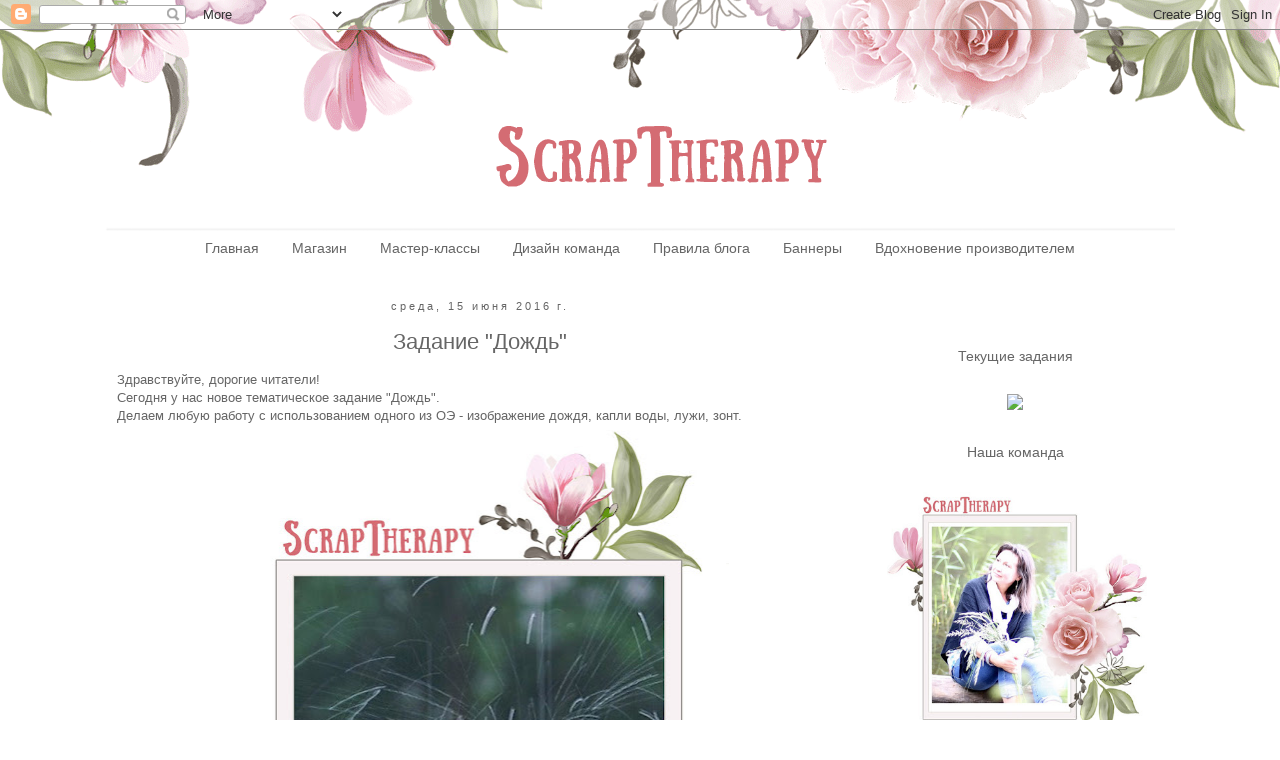

--- FILE ---
content_type: text/html; charset=UTF-8
request_url: http://blog-scraptherapy.blogspot.com/2016/06/blog-post_15.html
body_size: 21783
content:
<!DOCTYPE html>
<html class='v2' dir='ltr' xmlns='http://www.w3.org/1999/xhtml' xmlns:b='http://www.google.com/2005/gml/b' xmlns:data='http://www.google.com/2005/gml/data' xmlns:expr='http://www.google.com/2005/gml/expr'>
<head>
<link href='https://www.blogger.com/static/v1/widgets/335934321-css_bundle_v2.css' rel='stylesheet' type='text/css'/>
<meta content='width=1100' name='viewport'/>
<meta content='text/html; charset=UTF-8' http-equiv='Content-Type'/>
<meta content='blogger' name='generator'/>
<link href='http://blog-scraptherapy.blogspot.com/favicon.ico' rel='icon' type='image/x-icon'/>
<link href='http://blog-scraptherapy.blogspot.com/2016/06/blog-post_15.html' rel='canonical'/>
<link rel="alternate" type="application/atom+xml" title="ScrapTherapy *Вдохновение* - Atom" href="http://blog-scraptherapy.blogspot.com/feeds/posts/default" />
<link rel="alternate" type="application/rss+xml" title="ScrapTherapy *Вдохновение* - RSS" href="http://blog-scraptherapy.blogspot.com/feeds/posts/default?alt=rss" />
<link rel="service.post" type="application/atom+xml" title="ScrapTherapy *Вдохновение* - Atom" href="https://www.blogger.com/feeds/8989840532745747922/posts/default" />

<link rel="alternate" type="application/atom+xml" title="ScrapTherapy *Вдохновение* - Atom" href="http://blog-scraptherapy.blogspot.com/feeds/6190905323961454044/comments/default" />
<!--Can't find substitution for tag [blog.ieCssRetrofitLinks]-->
<link href='https://blogger.googleusercontent.com/img/b/R29vZ2xl/AVvXsEidwxPVO5wl9zpyqWLBvSeW8kJW-A9LJFjcfDaA-KUXYeqld9aC5KefKPd78IvUp8HmdUzdR63lO5WzEJbkFJl_VmAN8kGppAQ0BPHiYgDOq3oXcYpgaClVTrIK3EGuCfCbGwdEdTkUWctJ/s640/%25D0%25B4%25D0%25BE%25D0%25B6%25D0%25B4%25D1%258C.jpg' rel='image_src'/>
<meta content='http://blog-scraptherapy.blogspot.com/2016/06/blog-post_15.html' property='og:url'/>
<meta content='Задание &quot;Дождь&quot;' property='og:title'/>
<meta content='   Здравствуйте, дорогие читатели!  Сегодня у нас новое тематическое задание &quot;Дождь&quot;.  Делаем любую работу с использованием одного из ОЭ - и...' property='og:description'/>
<meta content='https://blogger.googleusercontent.com/img/b/R29vZ2xl/AVvXsEidwxPVO5wl9zpyqWLBvSeW8kJW-A9LJFjcfDaA-KUXYeqld9aC5KefKPd78IvUp8HmdUzdR63lO5WzEJbkFJl_VmAN8kGppAQ0BPHiYgDOq3oXcYpgaClVTrIK3EGuCfCbGwdEdTkUWctJ/w1200-h630-p-k-no-nu/%25D0%25B4%25D0%25BE%25D0%25B6%25D0%25B4%25D1%258C.jpg' property='og:image'/>
<title>ScrapTherapy *Вдохновение*: Задание "Дождь"</title>
<style id='page-skin-1' type='text/css'><!--
/*
-----------------------------------------------
Blogger Template Style
Name:     Simple
Designer: Josh Peterson
URL:      www.noaesthetic.com
----------------------------------------------- */
/* Variable definitions
====================
<Variable name="keycolor" description="Main Color" type="color" default="#66bbdd"/>
<Group description="Page Text" selector="body">
<Variable name="body.font" description="Font" type="font"
default="normal normal 12px Arial, Tahoma, Helvetica, FreeSans, sans-serif"/>
<Variable name="body.text.color" description="Text Color" type="color" default="#222222"/>
</Group>
<Group description="Backgrounds" selector=".body-fauxcolumns-outer">
<Variable name="body.background.color" description="Outer Background" type="color" default="#66bbdd"/>
<Variable name="content.background.color" description="Main Background" type="color" default="#ffffff"/>
<Variable name="header.background.color" description="Header Background" type="color" default="transparent"/>
</Group>
<Group description="Links" selector=".main-outer">
<Variable name="link.color" description="Link Color" type="color" default="#2288bb"/>
<Variable name="link.visited.color" description="Visited Color" type="color" default="#888888"/>
<Variable name="link.hover.color" description="Hover Color" type="color" default="#33aaff"/>
</Group>
<Group description="Blog Title" selector=".header h1">
<Variable name="header.font" description="Font" type="font"
default="normal normal 60px Arial, Tahoma, Helvetica, FreeSans, sans-serif"/>
<Variable name="header.text.color" description="Title Color" type="color" default="#3399bb" />
</Group>
<Group description="Blog Description" selector=".header .description">
<Variable name="description.text.color" description="Description Color" type="color"
default="#777777" />
</Group>
<Group description="Tabs Text" selector=".tabs-inner .widget li a">
<Variable name="tabs.font" description="Font" type="font"
default="normal normal 14px Arial, Tahoma, Helvetica, FreeSans, sans-serif"/>
<Variable name="tabs.text.color" description="Text Color" type="color" default="#999999"/>
<Variable name="tabs.selected.text.color" description="Selected Color" type="color" default="#000000"/>
</Group>
<Group description="Tabs Background" selector=".tabs-outer .PageList">
<Variable name="tabs.background.color" description="Background Color" type="color" default="#f5f5f5"/>
<Variable name="tabs.selected.background.color" description="Selected Color" type="color" default="#eeeeee"/>
</Group>
<Group description="Post Title" selector="h3.post-title, .comments h4">
<Variable name="post.title.font" description="Font" type="font"
default="normal normal 22px Arial, Tahoma, Helvetica, FreeSans, sans-serif"/>
</Group>
<Group description="Date Header" selector=".date-header">
<Variable name="date.header.color" description="Text Color" type="color"
default="#666666"/>
<Variable name="date.header.background.color" description="Background Color" type="color"
default="transparent"/>
<Variable name="date.header.font" description="Text Font" type="font"
default="normal bold 11px Arial, Tahoma, Helvetica, FreeSans, sans-serif"/>
<Variable name="date.header.padding" description="Date Header Padding" type="string" default="inherit"/>
<Variable name="date.header.letterspacing" description="Date Header Letter Spacing" type="string" default="inherit"/>
<Variable name="date.header.margin" description="Date Header Margin" type="string" default="inherit"/>
</Group>
<Group description="Post Footer" selector=".post-footer">
<Variable name="post.footer.text.color" description="Text Color" type="color" default="#666666"/>
<Variable name="post.footer.background.color" description="Background Color" type="color"
default="#f9f9f9"/>
<Variable name="post.footer.border.color" description="Shadow Color" type="color" default="#eeeeee"/>
</Group>
<Group description="Gadgets" selector="h2">
<Variable name="widget.title.font" description="Title Font" type="font"
default="normal bold 11px Arial, Tahoma, Helvetica, FreeSans, sans-serif"/>
<Variable name="widget.title.text.color" description="Title Color" type="color" default="#000000"/>
<Variable name="widget.alternate.text.color" description="Alternate Color" type="color" default="#999999"/>
</Group>
<Group description="Images" selector=".main-inner">
<Variable name="image.background.color" description="Background Color" type="color" default="#ffffff"/>
<Variable name="image.border.color" description="Border Color" type="color" default="#eeeeee"/>
<Variable name="image.text.color" description="Caption Text Color" type="color" default="#666666"/>
</Group>
<Group description="Accents" selector=".content-inner">
<Variable name="body.rule.color" description="Separator Line Color" type="color" default="#eeeeee"/>
<Variable name="tabs.border.color" description="Tabs Border Color" type="color" default="transparent"/>
</Group>
<Variable name="body.background" description="Body Background" type="background"
color="transparent" default="$(color) none repeat scroll top left"/>
<Variable name="body.background.override" description="Body Background Override" type="string" default=""/>
<Variable name="body.background.gradient.cap" description="Body Gradient Cap" type="url"
default="url(//www.blogblog.com/1kt/simple/gradients_light.png)"/>
<Variable name="body.background.gradient.tile" description="Body Gradient Tile" type="url"
default="url(//www.blogblog.com/1kt/simple/body_gradient_tile_light.png)"/>
<Variable name="content.background.color.selector" description="Content Background Color Selector" type="string" default=".content-inner"/>
<Variable name="content.padding" description="Content Padding" type="length" default="10px" min="0" max="100px"/>
<Variable name="content.padding.horizontal" description="Content Horizontal Padding" type="length" default="10px" min="0" max="100px"/>
<Variable name="content.shadow.spread" description="Content Shadow Spread" type="length" default="40px" min="0" max="100px"/>
<Variable name="content.shadow.spread.webkit" description="Content Shadow Spread (WebKit)" type="length" default="5px" min="0" max="100px"/>
<Variable name="content.shadow.spread.ie" description="Content Shadow Spread (IE)" type="length" default="10px" min="0" max="100px"/>
<Variable name="main.border.width" description="Main Border Width" type="length" default="0" min="0" max="10px"/>
<Variable name="header.background.gradient" description="Header Gradient" type="url" default="none"/>
<Variable name="header.shadow.offset.left" description="Header Shadow Offset Left" type="length" default="-1px" min="-50px" max="50px"/>
<Variable name="header.shadow.offset.top" description="Header Shadow Offset Top" type="length" default="-1px" min="-50px" max="50px"/>
<Variable name="header.shadow.spread" description="Header Shadow Spread" type="length" default="1px" min="0" max="100px"/>
<Variable name="header.padding" description="Header Padding" type="length" default="30px" min="0" max="100px"/>
<Variable name="header.border.size" description="Header Border Size" type="length" default="1px" min="0" max="10px"/>
<Variable name="header.bottom.border.size" description="Header Bottom Border Size" type="length" default="1px" min="0" max="10px"/>
<Variable name="header.border.horizontalsize" description="Header Horizontal Border Size" type="length" default="0" min="0" max="10px"/>
<Variable name="description.text.size" description="Description Text Size" type="string" default="140%"/>
<Variable name="tabs.margin.top" description="Tabs Margin Top" type="length" default="0" min="0" max="100px"/>
<Variable name="tabs.margin.side" description="Tabs Side Margin" type="length" default="30px" min="0" max="100px"/>
<Variable name="tabs.background.gradient" description="Tabs Background Gradient" type="url"
default="url(//www.blogblog.com/1kt/simple/gradients_light.png)"/>
<Variable name="tabs.border.width" description="Tabs Border Width" type="length" default="1px" min="0" max="10px"/>
<Variable name="tabs.bevel.border.width" description="Tabs Bevel Border Width" type="length" default="1px" min="0" max="10px"/>
<Variable name="post.margin.bottom" description="Post Bottom Margin" type="length" default="25px" min="0" max="100px"/>
<Variable name="image.border.small.size" description="Image Border Small Size" type="length" default="2px" min="0" max="10px"/>
<Variable name="image.border.large.size" description="Image Border Large Size" type="length" default="5px" min="0" max="10px"/>
<Variable name="page.width.selector" description="Page Width Selector" type="string" default=".region-inner"/>
<Variable name="page.width" description="Page Width" type="string" default="auto"/>
<Variable name="main.section.margin" description="Main Section Margin" type="length" default="15px" min="0" max="100px"/>
<Variable name="main.padding" description="Main Padding" type="length" default="15px" min="0" max="100px"/>
<Variable name="main.padding.top" description="Main Padding Top" type="length" default="30px" min="0" max="100px"/>
<Variable name="main.padding.bottom" description="Main Padding Bottom" type="length" default="30px" min="0" max="100px"/>
<Variable name="paging.background"
color="transparent"
description="Background of blog paging area" type="background"
default="transparent none no-repeat scroll top center"/>
<Variable name="footer.bevel" description="Bevel border length of footer" type="length" default="0" min="0" max="10px"/>
<Variable name="mobile.background.overlay" description="Mobile Background Overlay" type="string"
default="transparent none repeat scroll top left"/>
<Variable name="mobile.background.size" description="Mobile Background Size" type="string" default="auto"/>
<Variable name="mobile.button.color" description="Mobile Button Color" type="color" default="#ffffff" />
<Variable name="startSide" description="Side where text starts in blog language" type="automatic" default="left"/>
<Variable name="endSide" description="Side where text ends in blog language" type="automatic" default="right"/>
*/
/* Content
----------------------------------------------- */
body {
font: normal normal 12px 'Trebuchet MS', Trebuchet, Verdana, sans-serif;
color: #666666;
background: transparent url(http://3.bp.blogspot.com/-B5I5FQPncYQ/VdOHRH6ZryI/AAAAAAAAFEs/fl9dDL61F-U/s0/terapy_chellend_back-copy-32.png) no-repeat scroll top center;
padding: 0 0 0 0;
}
html body .region-inner {
min-width: 0;
max-width: 100%;
width: auto;
}
h2 {
font-size: 22px;
}
a:link {
text-decoration:none;
color: #d16d75;
}
a:visited {
text-decoration:none;
color: #d16d75;
}
a:hover {
text-decoration:underline;
color: #d16d75;
}
.body-fauxcolumn-outer .fauxcolumn-inner {
background: transparent none repeat scroll top left;
_background-image: none;
}
.body-fauxcolumn-outer .cap-top {
position: absolute;
z-index: 1;
height: 400px;
width: 100%;
background: transparent url(http://3.bp.blogspot.com/-B5I5FQPncYQ/VdOHRH6ZryI/AAAAAAAAFEs/fl9dDL61F-U/s0/terapy_chellend_back-copy-32.png) no-repeat scroll top center;
}
.body-fauxcolumn-outer .cap-top .cap-left {
width: 100%;
background: transparent none repeat-x scroll top left;
_background-image: none;
}
.content-outer {
-moz-box-shadow: 0 0 0 rgba(0, 0, 0, .15);
-webkit-box-shadow: 0 0 0 rgba(0, 0, 0, .15);
-goog-ms-box-shadow: 0 0 0 #333333;
box-shadow: 0 0 0 rgba(0, 0, 0, .15);
margin-bottom: 1px;
}
.content-inner {
padding: 10px 40px;
}
.content-inner {
background-color: transparent;
}
/* Header
----------------------------------------------- */
.header-outer {
background: transparent none repeat-x scroll 0 -400px;
_background-image: none;
}
.Header h1 {
font: normal normal 40px 'Trebuchet MS',Trebuchet,Verdana,sans-serif;
color: #000000;
text-shadow: 0 0 0 rgba(0, 0, 0, .2);
}
.Header h1 a {
color: #000000;
}
.Header .description {
font-size: 18px;
color: #000000;
}
.header-inner .Header .titlewrapper {
padding: 22px 0;
}
.header-inner .Header .descriptionwrapper {
padding: 0 0;
}
/* Tabs
----------------------------------------------- */
.tabs-inner .section:first-child {
border-top: 0 solid transparent;
}
.tabs-inner .section:first-child ul {
margin-top: -1px;
border-top: 1px solid transparent;
border-left: 1px solid transparent;
border-right: 1px solid transparent;
}
.tabs-inner .widget ul {
background: transparent none repeat-x scroll 0 -800px;
_background-image: none;
border-bottom: 1px solid transparent;
margin-top: 0;
margin-left: -30px;
margin-right: -30px;
}
.tabs-inner .widget li a {
display: inline-block;
padding: .6em 1em;
font: normal normal 14px 'Trebuchet MS', Trebuchet, Verdana, sans-serif;
color: #666666;
border-left: 1px solid transparent;
border-right: 1px solid transparent;
}
.tabs-inner .widget li:first-child a {
border-left: none;
}
.tabs-inner .widget li.selected a, .tabs-inner .widget li a:hover {
color: #666666;
background-color: transparent;
text-decoration: none;
}
/* Columns
----------------------------------------------- */
.main-outer {
border-top: 0 solid transparent;
}
.fauxcolumn-left-outer .fauxcolumn-inner {
border-right: 1px solid transparent;
}
.fauxcolumn-right-outer .fauxcolumn-inner {
border-left: 1px solid transparent;
}
/* Headings
----------------------------------------------- */
div.widget > h2,
div.widget h2.title {
margin: 0 0 1em 0;
font: normal normal 14px 'Trebuchet MS',Trebuchet,Verdana,sans-serif;
color: #666666;
}
/* Widgets
----------------------------------------------- */
.widget .zippy {
color: #999999;
text-shadow: 2px 2px 1px rgba(0, 0, 0, .1);
}
.widget .popular-posts ul {
list-style: none;
}
/* Posts
----------------------------------------------- */
h2.date-header {
font: normal normal 11px Arial, Tahoma, Helvetica, FreeSans, sans-serif;
}
.date-header span {
background-color: transparent;
color: #666666;
padding: 0.4em;
letter-spacing: 3px;
margin: inherit;
}
.main-inner {
padding-top: 35px;
padding-bottom: 65px;
}
.main-inner .column-center-inner {
padding: 0 0;
}
.main-inner .column-center-inner .section {
margin: 0 1em;
}
.post {background: url(http://s017.radikal.ru/i421/1508/a7/8fe02db2f8f9.png);background-repeat: no-repeat;background-position: bottom right;margin:.5em 0 1.5em;padding-bottom:2.5em;}
h3.post-title, .comments h4 {
font: normal normal 22px 'Trebuchet MS',Trebuchet,Verdana,sans-serif;
margin: .75em 0 0;
}
.post-body {
font-size: 110%;
line-height: 1.4;
position: relative;
}
.post-body img, .post-body .tr-caption-container, .Profile img, .Image img,
.BlogList .item-thumbnail img {
padding: 2px;
background: #ffffff;
border: 1px solid transparent;
-moz-box-shadow: 1px 1px 5px rgba(0, 0, 0, .1);
-webkit-box-shadow: 1px 1px 5px rgba(0, 0, 0, .1);
box-shadow: 1px 1px 5px rgba(0, 0, 0, .1);
}
.post-body img, .post-body .tr-caption-container {
padding: 5px;
}
.post-body .tr-caption-container {
color: #666666;
}
.post-body .tr-caption-container img {
padding: 0;
background: transparent;
border: none;
-moz-box-shadow: 0 0 0 rgba(0, 0, 0, .1);
-webkit-box-shadow: 0 0 0 rgba(0, 0, 0, .1);
box-shadow: 0 0 0 rgba(0, 0, 0, .1);
}
.post-header {
margin: 0 0 1.5em;
line-height: 1.6;
font-size: 90%;
}
.post-footer {
margin: 20px -2px 0;
padding: 5px 10px;
color: #666666;
background-color: transparent;
border-bottom: 1px solid transparent;
line-height: 1.6;
font-size: 90%;
}
#comments .comment-author {
padding-top: 1.5em;
border-top: 1px solid transparent;
background-position: 0 1.5em;
}
#comments .comment-author:first-child {
padding-top: 0;
border-top: none;
}
.avatar-image-container {
margin: .2em 0 0;
}
#comments .avatar-image-container img {
border: 1px solid transparent;
}
/* Comments
----------------------------------------------- */
.comments .comments-content .icon.blog-author {
background-repeat: no-repeat;
background-image: url([data-uri]);
}
.comments .comments-content .loadmore a {
border-top: 1px solid #999999;
border-bottom: 1px solid #999999;
}
.comments .comment-thread.inline-thread {
background-color: transparent;
}
.comments .continue {
border-top: 2px solid #999999;
}
/* Accents
---------------------------------------------- */
.section-columns td.columns-cell {
border-left: 1px solid transparent;
}
.blog-pager {
background: transparent url(//www.blogblog.com/1kt/simple/paging_dot.png) repeat-x scroll top center;
}
.blog-pager-older-link, .home-link,
.blog-pager-newer-link {
background-color: transparent;
padding: 5px;
}
.footer-outer {
border-top: 1px dashed #bbbbbb;
}
/* Mobile
----------------------------------------------- */
body.mobile  {
background-size: auto;
}
.mobile .body-fauxcolumn-outer {
background: transparent none repeat scroll top left;
}
.mobile .body-fauxcolumn-outer .cap-top {
background-size: 100% auto;
}
.mobile .content-outer {
-webkit-box-shadow: 0 0 3px rgba(0, 0, 0, .15);
box-shadow: 0 0 3px rgba(0, 0, 0, .15);
}
body.mobile .AdSense {
margin: 0 -0;
}
.mobile .tabs-inner .widget ul {
margin-left: 0;
margin-right: 0;
}
.mobile .post {
margin: 0;
}
.mobile .main-inner .column-center-inner .section {
margin: 0;
}
.mobile .date-header span {
padding: 0.1em 10px;
margin: 0 -10px;
}
.mobile h3.post-title {
margin: 0;
}
.mobile .blog-pager {
background: transparent none no-repeat scroll top center;
}
.mobile .footer-outer {
border-top: none;
}
.mobile .main-inner, .mobile .footer-inner {
background-color: transparent;
}
.mobile-index-contents {
color: #666666;
}
.mobile-link-button {
background-color: #d16d75;
}
.mobile-link-button a:link, .mobile-link-button a:visited {
color: #ffffff;
}
.mobile .tabs-inner .section:first-child {
border-top: none;
}
.mobile .tabs-inner .PageList .widget-content {
background-color: transparent;
color: #666666;
border-top: 1px solid transparent;
border-bottom: 1px solid transparent;
}
.mobile .tabs-inner .PageList .widget-content .pagelist-arrow {
border-left: 1px solid transparent;
}
.widget {text-align: center;}
.post-body img, .post-body .tr-caption-container, .Profile img, .Image img,
.BlogList .item-thumbnail img {
padding: none !important;
border: none !important;
background: none !important;
-moz-box-shadow: 0px 0px 0px transparent !important;
-webkit-box-shadow: 0px 0px 0px transparent !important;
box-shadow: 0px 0px 0px transparent !important;
}
.PageList {text-align:center !important;}
.PageList li {display:inline !important; float:none !important;}
--></style>
<style id='template-skin-1' type='text/css'><!--
body {
min-width: 1150px;
}
.content-outer, .content-fauxcolumn-outer, .region-inner {
min-width: 1150px;
max-width: 1150px;
_width: 1150px;
}
.main-inner .columns {
padding-left: 0px;
padding-right: 320px;
}
.main-inner .fauxcolumn-center-outer {
left: 0px;
right: 320px;
/* IE6 does not respect left and right together */
_width: expression(this.parentNode.offsetWidth -
parseInt("0px") -
parseInt("320px") + 'px');
}
.main-inner .fauxcolumn-left-outer {
width: 0px;
}
.main-inner .fauxcolumn-right-outer {
width: 320px;
}
.main-inner .column-left-outer {
width: 0px;
right: 100%;
margin-left: -0px;
}
.main-inner .column-right-outer {
width: 320px;
margin-right: -320px;
}
#layout {
min-width: 0;
}
#layout .content-outer {
min-width: 0;
width: 800px;
}
#layout .region-inner {
min-width: 0;
width: auto;
}
--></style>
<link href='https://www.blogger.com/dyn-css/authorization.css?targetBlogID=8989840532745747922&amp;zx=a167e98e-f458-47ab-9b2c-5a64035da80e' media='none' onload='if(media!=&#39;all&#39;)media=&#39;all&#39;' rel='stylesheet'/><noscript><link href='https://www.blogger.com/dyn-css/authorization.css?targetBlogID=8989840532745747922&amp;zx=a167e98e-f458-47ab-9b2c-5a64035da80e' rel='stylesheet'/></noscript>
<meta name='google-adsense-platform-account' content='ca-host-pub-1556223355139109'/>
<meta name='google-adsense-platform-domain' content='blogspot.com'/>

</head>
<body class='loading'>
<div class='navbar section' id='navbar' name='Панель навигации'><div class='widget Navbar' data-version='1' id='Navbar1'><script type="text/javascript">
    function setAttributeOnload(object, attribute, val) {
      if(window.addEventListener) {
        window.addEventListener('load',
          function(){ object[attribute] = val; }, false);
      } else {
        window.attachEvent('onload', function(){ object[attribute] = val; });
      }
    }
  </script>
<div id="navbar-iframe-container"></div>
<script type="text/javascript" src="https://apis.google.com/js/platform.js"></script>
<script type="text/javascript">
      gapi.load("gapi.iframes:gapi.iframes.style.bubble", function() {
        if (gapi.iframes && gapi.iframes.getContext) {
          gapi.iframes.getContext().openChild({
              url: 'https://www.blogger.com/navbar/8989840532745747922?po\x3d6190905323961454044\x26origin\x3dhttp://blog-scraptherapy.blogspot.com',
              where: document.getElementById("navbar-iframe-container"),
              id: "navbar-iframe"
          });
        }
      });
    </script><script type="text/javascript">
(function() {
var script = document.createElement('script');
script.type = 'text/javascript';
script.src = '//pagead2.googlesyndication.com/pagead/js/google_top_exp.js';
var head = document.getElementsByTagName('head')[0];
if (head) {
head.appendChild(script);
}})();
</script>
</div></div>
<div class='body-fauxcolumns'>
<div class='fauxcolumn-outer body-fauxcolumn-outer'>
<div class='cap-top'>
<div class='cap-left'></div>
<div class='cap-right'></div>
</div>
<div class='fauxborder-left'>
<div class='fauxborder-right'></div>
<div class='fauxcolumn-inner'>
</div>
</div>
<div class='cap-bottom'>
<div class='cap-left'></div>
<div class='cap-right'></div>
</div>
</div>
</div>
<div class='content'>
<div class='content-fauxcolumns'>
<div class='fauxcolumn-outer content-fauxcolumn-outer'>
<div class='cap-top'>
<div class='cap-left'></div>
<div class='cap-right'></div>
</div>
<div class='fauxborder-left'>
<div class='fauxborder-right'></div>
<div class='fauxcolumn-inner'>
</div>
</div>
<div class='cap-bottom'>
<div class='cap-left'></div>
<div class='cap-right'></div>
</div>
</div>
</div>
<div class='content-outer'>
<div class='content-cap-top cap-top'>
<div class='cap-left'></div>
<div class='cap-right'></div>
</div>
<div class='fauxborder-left content-fauxborder-left'>
<div class='fauxborder-right content-fauxborder-right'></div>
<div class='content-inner'>
<header>
<div class='header-outer'>
<div class='header-cap-top cap-top'>
<div class='cap-left'></div>
<div class='cap-right'></div>
</div>
<div class='fauxborder-left header-fauxborder-left'>
<div class='fauxborder-right header-fauxborder-right'></div>
<div class='region-inner header-inner'>
<div class='header section' id='header' name='Заголовок'><div class='widget Header' data-version='1' id='Header1'>
<div id='header-inner'>
<a href='http://blog-scraptherapy.blogspot.com/' style='display: block'>
<img alt='ScrapTherapy *Вдохновение*' height='192px; ' id='Header1_headerimg' src='https://blogger.googleusercontent.com/img/b/R29vZ2xl/AVvXsEgB18QUayssD6BBYaFV_OTpJM4P10rhI1ZyOj311Xzb-VevAmL0v_LRxJwG83quyZOzaE1jMlonjWbAo0eDWW7pQrhmw0NQH7FTYj2uR8YkKlWe8q7fRM4A52nzagxzMK4hiV8WEMafoEg/s1600/6a79f57924c7.png' style='display: block' width='1071px; '/>
</a>
</div>
</div></div>
</div>
</div>
<div class='header-cap-bottom cap-bottom'>
<div class='cap-left'></div>
<div class='cap-right'></div>
</div>
</div>
</header>
<div class='tabs-outer'>
<div class='tabs-cap-top cap-top'>
<div class='cap-left'></div>
<div class='cap-right'></div>
</div>
<div class='fauxborder-left tabs-fauxborder-left'>
<div class='fauxborder-right tabs-fauxborder-right'></div>
<div class='region-inner tabs-inner'>
<div class='tabs section' id='crosscol' name='Поперечный столбец'><div class='widget PageList' data-version='1' id='PageList1'>
<h2>Страницы</h2>
<div class='widget-content'>
<ul>
<li>
<a href='http://blog-scraptherapy.blogspot.com/'>Главная</a>
</li>
<li>
<a href='http://scraptherapy.ru/'>Магазин</a>
</li>
<li>
<a href='http://blog-scraptherapy.blogspot.com/p/blog-page_19.html'>Мастер-классы</a>
</li>
<li>
<a href='http://blog-scraptherapy.blogspot.com/p/blog-page_18.html'>Дизайн команда</a>
</li>
<li>
<a href='http://blog-scraptherapy.blogspot.com/p/blog-page.html'>Правила блога</a>
</li>
<li>
<a href='http://blog-scraptherapy.blogspot.com/p/blog-page_83.html'>Баннеры</a>
</li>
<li>
<a href='http://blog-scraptherapy.blogspot.com/p/blog-page_15.html'>Вдохновение производителем</a>
</li>
</ul>
<div class='clear'></div>
</div>
</div></div>
<div class='tabs no-items section' id='crosscol-overflow' name='Cross-Column 2'></div>
</div>
</div>
<div class='tabs-cap-bottom cap-bottom'>
<div class='cap-left'></div>
<div class='cap-right'></div>
</div>
</div>
<div class='main-outer'>
<div class='main-cap-top cap-top'>
<div class='cap-left'></div>
<div class='cap-right'></div>
</div>
<div class='fauxborder-left main-fauxborder-left'>
<div class='fauxborder-right main-fauxborder-right'></div>
<div class='region-inner main-inner'>
<div class='columns fauxcolumns'>
<div class='fauxcolumn-outer fauxcolumn-center-outer'>
<div class='cap-top'>
<div class='cap-left'></div>
<div class='cap-right'></div>
</div>
<div class='fauxborder-left'>
<div class='fauxborder-right'></div>
<div class='fauxcolumn-inner'>
</div>
</div>
<div class='cap-bottom'>
<div class='cap-left'></div>
<div class='cap-right'></div>
</div>
</div>
<div class='fauxcolumn-outer fauxcolumn-left-outer'>
<div class='cap-top'>
<div class='cap-left'></div>
<div class='cap-right'></div>
</div>
<div class='fauxborder-left'>
<div class='fauxborder-right'></div>
<div class='fauxcolumn-inner'>
</div>
</div>
<div class='cap-bottom'>
<div class='cap-left'></div>
<div class='cap-right'></div>
</div>
</div>
<div class='fauxcolumn-outer fauxcolumn-right-outer'>
<div class='cap-top'>
<div class='cap-left'></div>
<div class='cap-right'></div>
</div>
<div class='fauxborder-left'>
<div class='fauxborder-right'></div>
<div class='fauxcolumn-inner'>
</div>
</div>
<div class='cap-bottom'>
<div class='cap-left'></div>
<div class='cap-right'></div>
</div>
</div>
<!-- corrects IE6 width calculation -->
<div class='columns-inner'>
<div class='column-center-outer'>
<div class='column-center-inner'>
<div class='main section' id='main' name='Основной'><div class='widget Blog' data-version='1' id='Blog1'>
<div class='blog-posts hfeed'>
<!--Can't find substitution for tag [defaultAdStart]-->

          <div class="date-outer">
        
<h2 class='date-header'><span>среда, 15 июня 2016&#8239;г.</span></h2>

          <div class="date-posts">
        
<div class='post-outer'>
<div class='post hentry' itemprop='blogPost' itemscope='itemscope' itemtype='http://schema.org/BlogPosting'>
<meta content='https://blogger.googleusercontent.com/img/b/R29vZ2xl/AVvXsEidwxPVO5wl9zpyqWLBvSeW8kJW-A9LJFjcfDaA-KUXYeqld9aC5KefKPd78IvUp8HmdUzdR63lO5WzEJbkFJl_VmAN8kGppAQ0BPHiYgDOq3oXcYpgaClVTrIK3EGuCfCbGwdEdTkUWctJ/s640/%25D0%25B4%25D0%25BE%25D0%25B6%25D0%25B4%25D1%258C.jpg' itemprop='image_url'/>
<meta content='8989840532745747922' itemprop='blogId'/>
<meta content='6190905323961454044' itemprop='postId'/>
<a name='6190905323961454044'></a>
<h3 class='post-title entry-title' itemprop='name'>
Задание "Дождь"
</h3>
<div class='post-header'>
<div class='post-header-line-1'></div>
</div>
<div class='post-body entry-content' id='post-body-6190905323961454044' itemprop='description articleBody'>
<div dir="ltr" style="text-align: left;" trbidi="on">
<div dir="ltr" style="text-align: left;" trbidi="on">
<div dir="ltr" style="text-align: left;" trbidi="on">
Здравствуйте, дорогие читатели!<br />
Сегодня у нас новое тематическое задание "Дождь".<br />
Делаем любую работу с использованием одного из ОЭ - изображение дождя, капли воды, лужи, зонт.<br />
<div class="separator" style="clear: both; text-align: center;">
</div>
<div>
<div class="separator" style="clear: both; text-align: center;">
<a href="https://blogger.googleusercontent.com/img/b/R29vZ2xl/AVvXsEidwxPVO5wl9zpyqWLBvSeW8kJW-A9LJFjcfDaA-KUXYeqld9aC5KefKPd78IvUp8HmdUzdR63lO5WzEJbkFJl_VmAN8kGppAQ0BPHiYgDOq3oXcYpgaClVTrIK3EGuCfCbGwdEdTkUWctJ/s1600/%25D0%25B4%25D0%25BE%25D0%25B6%25D0%25B4%25D1%258C.jpg" imageanchor="1" style="margin-left: 1em; margin-right: 1em;"><img border="0" height="640" src="https://blogger.googleusercontent.com/img/b/R29vZ2xl/AVvXsEidwxPVO5wl9zpyqWLBvSeW8kJW-A9LJFjcfDaA-KUXYeqld9aC5KefKPd78IvUp8HmdUzdR63lO5WzEJbkFJl_VmAN8kGppAQ0BPHiYgDOq3oXcYpgaClVTrIK3EGuCfCbGwdEdTkUWctJ/s640/%25D0%25B4%25D0%25BE%25D0%25B6%25D0%25B4%25D1%258C.jpg" width="498" /></a></div>
<br />
<a name="more"></a><br />
<br />
<div style="text-align: center;">
Работы ДК</div>
<div style="text-align: center;">
<br /></div>
<div style="text-align: center;">
<a href="http://chlo1905.blogspot.ru/">Chlo</a></div>
<div style="text-align: center;">
<span style="text-align: justify;">Что делать, когда идет дождь? Смотреть в окно и немножечко грустить, конечно!</span></div>
<div class="separator" style="clear: both; text-align: center;">
<a href="https://blogger.googleusercontent.com/img/b/R29vZ2xl/AVvXsEisGxVASrh8pAIFV5GiMag69B5thJrC4EIzw53_MqqYUAIsBzjou8-B56OVm1zFOot3om9C9AfdxAv_5y6tzOGJPT6ggjUR2ua6f4uXSK0magYKwNMT0FmRn9uIvWaJDAsyQZZRTUKAWU0/s1600/_DSC0254.jpg" imageanchor="1" style="margin-left: 1em; margin-right: 1em;"><img border="0" height="640" src="https://blogger.googleusercontent.com/img/b/R29vZ2xl/AVvXsEisGxVASrh8pAIFV5GiMag69B5thJrC4EIzw53_MqqYUAIsBzjou8-B56OVm1zFOot3om9C9AfdxAv_5y6tzOGJPT6ggjUR2ua6f4uXSK0magYKwNMT0FmRn9uIvWaJDAsyQZZRTUKAWU0/s640/_DSC0254.jpg" width="638" /></a></div>
<br />
<div class="separator" style="clear: both; text-align: center;">
<a href="https://blogger.googleusercontent.com/img/b/R29vZ2xl/AVvXsEgTcJ3xE51qkP3h8L6_tK-fNbiRknwtHdOuWupZIM58mnzZdpp8GCZXOsCU56yhh7x0JdGZy5NyQqmlxRdzajXn_JL3P9l0AP18SidCzLrFqK46JlgxRh7sh5HbaDAABRIdbd_vJ1ueEkU/s1600/_DSC0261.jpg" imageanchor="1" style="margin-left: 1em; margin-right: 1em;"><img border="0" height="640" src="https://blogger.googleusercontent.com/img/b/R29vZ2xl/AVvXsEgTcJ3xE51qkP3h8L6_tK-fNbiRknwtHdOuWupZIM58mnzZdpp8GCZXOsCU56yhh7x0JdGZy5NyQqmlxRdzajXn_JL3P9l0AP18SidCzLrFqK46JlgxRh7sh5HbaDAABRIdbd_vJ1ueEkU/s640/_DSC0261.jpg" width="640" /></a></div>
<div style="text-align: justify;">
<br /></div>
<div style="text-align: center;">
<a href="http://aleksakras.blogspot.ru/">Aleksa Kras</a></div>
<div style="text-align: center;">
А у меня полевой букетик, собранный после дождя, на нем еще остались капельки)</div>
<div style="text-align: center;">
<a href="https://blogger.googleusercontent.com/img/b/R29vZ2xl/AVvXsEio_33srUxlSXb8oTFr7hZpTHr0ae5HIGPpa-nJiLv87bzR4PbRnih_kXhQxzou3Q7TskpwXQzWfzcqTDzh9js_EhAsadSWBUnxvvmBXlspQK3JFMOkc9K42eameYd_-NndppLW1VrIdnb4/s1600/DSC_0004.JPG" imageanchor="1" style="margin-left: 1em; margin-right: 1em;"><img border="0" height="640" src="https://blogger.googleusercontent.com/img/b/R29vZ2xl/AVvXsEio_33srUxlSXb8oTFr7hZpTHr0ae5HIGPpa-nJiLv87bzR4PbRnih_kXhQxzou3Q7TskpwXQzWfzcqTDzh9js_EhAsadSWBUnxvvmBXlspQK3JFMOkc9K42eameYd_-NndppLW1VrIdnb4/s640/DSC_0004.JPG" width="640" /></a></div>
<br />
<div class="separator" style="clear: both; text-align: center;">
<a href="https://blogger.googleusercontent.com/img/b/R29vZ2xl/AVvXsEgKefAfS7tWGNuvyRuaENQJoGH842XL0pnhstarKsWqI0aXxWSc6i-gpQOwFim5kubSfNEdREBnL2k04c0-O8IBFWGhgQmnjNlI1VbQXg9OpBQOquFk04RIwARBIy7aTdTdFZjMRI1R_yYm/s1600/DSC_0011.JPG" imageanchor="1" style="margin-left: 1em; margin-right: 1em;"><img border="0" height="640" src="https://blogger.googleusercontent.com/img/b/R29vZ2xl/AVvXsEgKefAfS7tWGNuvyRuaENQJoGH842XL0pnhstarKsWqI0aXxWSc6i-gpQOwFim5kubSfNEdREBnL2k04c0-O8IBFWGhgQmnjNlI1VbQXg9OpBQOquFk04RIwARBIy7aTdTdFZjMRI1R_yYm/s640/DSC_0011.JPG" width="640" /></a></div>
<div class="separator" style="clear: both; text-align: center;">
<br /></div>
<div style="text-align: center;">
<a href="http://lenaastafeva.blogspot.ru/">Лена Астафьева</a><br />
А у меня рамочка с надписью о дожде.<br />
<div class="separator" style="clear: both; text-align: center;">
<a href="https://blogger.googleusercontent.com/img/b/R29vZ2xl/AVvXsEjcPgB99FxagXwD2J53JDJ_Q1lHxnReWhlTXcaZFnbhRzhsfIHWuP1QrdRvAF_hRKdq8qL8TKVSMIzdWnhDReYga2OyVo6eGffmJxQxvJhQIeq0zFm1lSC5Eh9X-kkXr0RhyphenhyphenAqgFFt9Vgh2/s1600/Graphic45-Raining+Cats+and-Dog-Lena-Astafeva+%25282+%25D0%25B8%25D0%25B7+13%2529.jpg" imageanchor="1" style="margin-left: 1em; margin-right: 1em;"><img border="0" height="498" src="https://blogger.googleusercontent.com/img/b/R29vZ2xl/AVvXsEjcPgB99FxagXwD2J53JDJ_Q1lHxnReWhlTXcaZFnbhRzhsfIHWuP1QrdRvAF_hRKdq8qL8TKVSMIzdWnhDReYga2OyVo6eGffmJxQxvJhQIeq0zFm1lSC5Eh9X-kkXr0RhyphenhyphenAqgFFt9Vgh2/s640/Graphic45-Raining+Cats+and-Dog-Lena-Astafeva+%25282+%25D0%25B8%25D0%25B7+13%2529.jpg" width="640" /></a></div>
<br />
<div class="separator" style="clear: both; text-align: center;">
<a href="https://blogger.googleusercontent.com/img/b/R29vZ2xl/AVvXsEgPRnP2dsNAhj4V3FmCRO7Ly1uwJAWQJzppWryf95YF8L0AnakfeGQPgUu_Z-0rRD0BGg-U0PLsndkd2b8cddcdEBSC08Fjy3r-xRgqu2yrquzo_qIAgnhKQ3j9L-reoz1Q5s9TccC99IOq/s1600/Graphic45-Raining+Cats+and-Dog-Lena-Astafeva+%252810+%25D0%25B8%25D0%25B7+13%2529.jpg" imageanchor="1" style="margin-left: 1em; margin-right: 1em;"><img border="0" height="528" src="https://blogger.googleusercontent.com/img/b/R29vZ2xl/AVvXsEgPRnP2dsNAhj4V3FmCRO7Ly1uwJAWQJzppWryf95YF8L0AnakfeGQPgUu_Z-0rRD0BGg-U0PLsndkd2b8cddcdEBSC08Fjy3r-xRgqu2yrquzo_qIAgnhKQ3j9L-reoz1Q5s9TccC99IOq/s640/Graphic45-Raining+Cats+and-Dog-Lena-Astafeva+%252810+%25D0%25B8%25D0%25B7+13%2529.jpg" width="640" /></a></div>
<br />
<div class="separator" style="clear: both; text-align: center;">
<a href="https://blogger.googleusercontent.com/img/b/R29vZ2xl/AVvXsEgY8j8uFwwBg4e3UtyREk8d6FzgBBmuBGvx3Q-c4MUWo_styBUJyU1WMKv5bGB6bHJ7XPAOojfqZWP3TcBs5nKEhn0S1wS96Yu5IGaeq0Fuk_4YjlbMKL_y_BEyXovweH0Uo0g-wxBU8i2g/s1600/Graphic45-Raining+Cats+and-Dog-Lena-Astafeva+%252813+%25D0%25B8%25D0%25B7+13%2529.jpg" imageanchor="1" style="margin-left: 1em; margin-right: 1em;"><img border="0" height="434" src="https://blogger.googleusercontent.com/img/b/R29vZ2xl/AVvXsEgY8j8uFwwBg4e3UtyREk8d6FzgBBmuBGvx3Q-c4MUWo_styBUJyU1WMKv5bGB6bHJ7XPAOojfqZWP3TcBs5nKEhn0S1wS96Yu5IGaeq0Fuk_4YjlbMKL_y_BEyXovweH0Uo0g-wxBU8i2g/s640/Graphic45-Raining+Cats+and-Dog-Lena-Astafeva+%252813+%25D0%25B8%25D0%25B7+13%2529.jpg" width="640" /></a></div>
<br /></div>
<div style="text-align: center;">
<a href="http://dburmistrova.blogspot.ru/">Дарья Бурмистрова</a></div>
<div style="text-align: center;">
Я сделала нежную открытку о любви в стиле Шебби.</div>
<div style="text-align: center;">
<a href="https://blogger.googleusercontent.com/img/b/R29vZ2xl/AVvXsEiSY3B-6RnhQFcmapAo_XBFcGxLvbtmEqN2blotdrMbmwQD0IUeRslwdBKeBjbiLklJPSLn0QPLao04VPq12uVzhsKPhnySRQDtaH4HDfaOJ1GkdBBHtDOLl2OpV2cNHQKkDDBpstSnAvE/s1600/IMG_6984.jpg" imageanchor="1" style="margin-left: 1em; margin-right: 1em;"><img border="0" height="426" src="https://blogger.googleusercontent.com/img/b/R29vZ2xl/AVvXsEiSY3B-6RnhQFcmapAo_XBFcGxLvbtmEqN2blotdrMbmwQD0IUeRslwdBKeBjbiLklJPSLn0QPLao04VPq12uVzhsKPhnySRQDtaH4HDfaOJ1GkdBBHtDOLl2OpV2cNHQKkDDBpstSnAvE/s640/IMG_6984.jpg" width="640" /></a></div>
<div style="text-align: center;">
<br /></div>
<div class="separator" style="clear: both; text-align: center;">
<a href="https://blogger.googleusercontent.com/img/b/R29vZ2xl/AVvXsEhLg73CZQED-p40BJVHs9t5ldP6ibugM4lgSBEXZeyXOwd7rpfP7BuJ8UTnt17uEylG7G8mlRshNnaCZZX6vOLEKcTh0cUb21Duw0GD0RzB8Nzp3b-g2kuToMM24pXqN7Z-QmF0FhXh1ts/s1600/IMG_6985.jpg" imageanchor="1" style="margin-left: 1em; margin-right: 1em;"><img border="0" height="426" src="https://blogger.googleusercontent.com/img/b/R29vZ2xl/AVvXsEhLg73CZQED-p40BJVHs9t5ldP6ibugM4lgSBEXZeyXOwd7rpfP7BuJ8UTnt17uEylG7G8mlRshNnaCZZX6vOLEKcTh0cUb21Duw0GD0RzB8Nzp3b-g2kuToMM24pXqN7Z-QmF0FhXh1ts/s640/IMG_6985.jpg" width="640" /></a></div>
<br />
<div style="text-align: center;">
<a href="http://alesanalovesky.blogspot.ru/" target="_blank">Alesanalovesky</a></div>
<div style="text-align: center;">
Я украсила коробочку для вкусных пироженных. На цветочках у меня капельки, сделанные дропсами от Фабрики декора</div>
<div class="separator" style="clear: both; text-align: center;">
<a href="https://blogger.googleusercontent.com/img/b/R29vZ2xl/AVvXsEjmwp4oEMplLXKNcKidlPSHUSaJsz-vxzRE9_utmgBKHuWIxjEx-CBprQRUv6W2SzrR8N6W0oCNaumXS0OZDcgvjt-nkZoviZ3h3HqZaK9oRgIGfgQ_NOQWyL8_khyphenhyphenbspox9Eob7k5Xu4w/s1600/_MG_9958.JPG" imageanchor="1" style="margin-left: 1em; margin-right: 1em;"><img border="0" height="426" src="https://blogger.googleusercontent.com/img/b/R29vZ2xl/AVvXsEjmwp4oEMplLXKNcKidlPSHUSaJsz-vxzRE9_utmgBKHuWIxjEx-CBprQRUv6W2SzrR8N6W0oCNaumXS0OZDcgvjt-nkZoviZ3h3HqZaK9oRgIGfgQ_NOQWyL8_khyphenhyphenbspox9Eob7k5Xu4w/s640/_MG_9958.JPG" width="640" /></a></div>
<br />
<div class="separator" style="clear: both; text-align: center;">
<a href="https://blogger.googleusercontent.com/img/b/R29vZ2xl/AVvXsEgWOFL7sFcdUa1oGX6C3RBrkrdf74ILmyTmCxizvXQ4DaMdlSLXyy8pdOjkbA0zYzxQZK7LNDhDOD3tCp9HdOaAx-L1ObwmIOlzDi-11RH516AtUW80YEwe25748t7vP0WMKABlvMAMfCc/s1600/_MG_9959.JPG" imageanchor="1" style="margin-left: 1em; margin-right: 1em;"><img border="0" height="426" src="https://blogger.googleusercontent.com/img/b/R29vZ2xl/AVvXsEgWOFL7sFcdUa1oGX6C3RBrkrdf74ILmyTmCxizvXQ4DaMdlSLXyy8pdOjkbA0zYzxQZK7LNDhDOD3tCp9HdOaAx-L1ObwmIOlzDi-11RH516AtUW80YEwe25748t7vP0WMKABlvMAMfCc/s640/_MG_9959.JPG" width="640" /></a></div>
<div style="text-align: center;">
<br /></div>
<div style="text-align: center;">
<a href="http://elena-3cards.blogspot.ru/">Елена Третьякова</a></div>
<div style="text-align: center;">
Я сделала страничку о летнем отдыхе на море.&nbsp;</div>
<div style="text-align: center;">
Разноцветные лужицы,капли и подтёки, голубые кристаллы напомнили мне</div>
<div style="text-align: center;">
&nbsp;о морском бризе и солнце.</div>
<div class="separator" style="clear: both; text-align: center;">
<a href="https://blogger.googleusercontent.com/img/b/R29vZ2xl/AVvXsEjfvhV1e1h1Pru7RZxMAg997fMMeDI7IKawlfMxNe7kLn0LHnl2M-EgIizqR2Rf-ths1NOK0T4EzYEjNlZJg2qftVuvH8J__zlY0Ivpdt01ZstJCn7LkK4HIgNmBKlR7XKEcayIKogp_JI/s1600/%25D0%25BB%25D0%25B5%25D1%2582%25D0%25BE4.jpg" imageanchor="1" style="margin-left: 1em; margin-right: 1em;"><img border="0" height="628" src="https://blogger.googleusercontent.com/img/b/R29vZ2xl/AVvXsEjfvhV1e1h1Pru7RZxMAg997fMMeDI7IKawlfMxNe7kLn0LHnl2M-EgIizqR2Rf-ths1NOK0T4EzYEjNlZJg2qftVuvH8J__zlY0Ivpdt01ZstJCn7LkK4HIgNmBKlR7XKEcayIKogp_JI/s640/%25D0%25BB%25D0%25B5%25D1%2582%25D0%25BE4.jpg" width="640" /></a></div>
<div class="separator" style="clear: both; text-align: center;">
<br /></div>
<div class="separator" style="clear: both; text-align: center;">
<a href="https://maria-iskusnitsa.blogspot.ru/" target="_blank">Мария Мамлеева</a></div>
<div class="separator" style="clear: both; text-align: center;">
У меня по заданию получилась мужская открытка. Использовала почти все ОЭ и зонт, и дождь, и лужа имеестя:) Имитировать воду мне помогли стеклянные капли от фабрика декору.</div>
<div class="separator" style="clear: both; text-align: center;">
<a href="https://blogger.googleusercontent.com/img/b/R29vZ2xl/AVvXsEjuJ9azxvVJ7GpOnB22tMaWRqRA4MOK3EoaKxyabtvMmA94A0bqjjy3gw2MBhk-6Ao92_KgNmHn5GOUBrflYwMjBum37F15mYvD3uCGiDp4GpwzSs9e31izUNeFSqBSd038hzqmTFifUbjD/s1600/DSC_6086.jpg" imageanchor="1" style="margin-left: 1em; margin-right: 1em;"><img border="0" height="444" src="https://blogger.googleusercontent.com/img/b/R29vZ2xl/AVvXsEjuJ9azxvVJ7GpOnB22tMaWRqRA4MOK3EoaKxyabtvMmA94A0bqjjy3gw2MBhk-6Ao92_KgNmHn5GOUBrflYwMjBum37F15mYvD3uCGiDp4GpwzSs9e31izUNeFSqBSd038hzqmTFifUbjD/s640/DSC_6086.jpg" width="640" /></a></div>
<div style="text-align: center;">
&nbsp;капельки дождя</div>
<div class="separator" style="clear: both; text-align: center;">
<a href="https://blogger.googleusercontent.com/img/b/R29vZ2xl/AVvXsEhRKfFUBF05qR-NQylJ9BfZhtY_qtdTB14cu3USPE9SvvDJ5uEtN-T75A3v43ydBbAjQPsG3f0Ocgd40PmzuVy2jQGmlOBBmj1SLFq2rbdIXYFcFnc7QxWXUymQO8v9ueNfpJlfdQHdqCYO/s1600/DSC_6082.jpg" imageanchor="1" style="margin-left: 1em; margin-right: 1em;"><img border="0" height="422" src="https://blogger.googleusercontent.com/img/b/R29vZ2xl/AVvXsEhRKfFUBF05qR-NQylJ9BfZhtY_qtdTB14cu3USPE9SvvDJ5uEtN-T75A3v43ydBbAjQPsG3f0Ocgd40PmzuVy2jQGmlOBBmj1SLFq2rbdIXYFcFnc7QxWXUymQO8v9ueNfpJlfdQHdqCYO/s640/DSC_6082.jpg" width="640" /></a></div>
<div style="text-align: center;">
&nbsp;лужа поближе</div>
<div class="separator" style="clear: both; text-align: center;">
</div>
<div class="separator" style="clear: both; text-align: center;">
<a href="https://blogger.googleusercontent.com/img/b/R29vZ2xl/AVvXsEjQ8h7-5NmVTroe8mrrV7EsdLPzXmO6CyYM4crK1UX76QhYtz-I1-9JOhzrJwqwUlxMbaJIL5s54e37Z27VHLefqHxKUB05alLswj-bzAR8FUeYJpt0b_4DrtP4G-FxttGiayaYIm0sdKOa/s1600/DSC_6093.jpg" imageanchor="1" style="margin-left: 1em; margin-right: 1em;"><img border="0" height="422" src="https://blogger.googleusercontent.com/img/b/R29vZ2xl/AVvXsEjQ8h7-5NmVTroe8mrrV7EsdLPzXmO6CyYM4crK1UX76QhYtz-I1-9JOhzrJwqwUlxMbaJIL5s54e37Z27VHLefqHxKUB05alLswj-bzAR8FUeYJpt0b_4DrtP4G-FxttGiayaYIm0sdKOa/s640/DSC_6093.jpg" width="640" /></a></div>
<div class="separator" style="clear: both; text-align: center;">
<br /></div>
<div style="text-align: center;">
<br /></div>
<div style="text-align: center;">
Работы по заданию принимаются до 10 июля включительно и в соответствии с нашими <a href="http://blog-scraptherapy.blogspot.ru/p/blog-page.html">правилами</a>.</div>
<div style="text-align: center;">
<br /></div>
<div style="text-align: center;">
Приз:</div>
<div style="text-align: center;">
<a href="http://scraptherapy.ru/index.php?productID=14110">чипборд от Blue Fern Studios</a></div>
<div style="text-align: center;">
<div class="separator" style="clear: both; text-align: center;">
<a href="https://blogger.googleusercontent.com/img/b/R29vZ2xl/AVvXsEixf683ArXzZb0YRjKo94QdPwTjEF2LmnD4m0wjmP1HHnhjBij9hr3HDJZuXDpbF_zgMipNEX-osU1IsYToA5NlDe6egMpO-qIXw7-pl25U54TFakUTh9KbJv5s1WBErEYhoqRLHRx7emGY/s1600/7.jpg" imageanchor="1" style="margin-left: 1em; margin-right: 1em;"><img border="0" height="320" src="https://blogger.googleusercontent.com/img/b/R29vZ2xl/AVvXsEixf683ArXzZb0YRjKo94QdPwTjEF2LmnD4m0wjmP1HHnhjBij9hr3HDJZuXDpbF_zgMipNEX-osU1IsYToA5NlDe6egMpO-qIXw7-pl25U54TFakUTh9KbJv5s1WBErEYhoqRLHRx7emGY/s320/7.jpg" width="320" /></a></div>
<br /></div>
<div style="text-align: center;">
<a href="http://scraptherapy.ru/index.php?productID=12672">набор из 4 деревянных украшений от Trimcraft из коллекции Tiny tatty teddy</a></div>
<div style="text-align: center;">
</div>
<div class="separator" style="clear: both; text-align: center;">
<a href="https://blogger.googleusercontent.com/img/b/R29vZ2xl/AVvXsEineApEVmSfjoUkuSyZvR7St3meMLkU35CFdEUBx_Q7Vt9vhyphenhyphenG35Q8o3kDrd3Nm3PCMV9jl5mK5HS4QDSTHgupc34K-GmAiIAhv3sopm62FpAsQFHXs4myULvEyzEThE-YHHa-ULPki2MCa/s1600/6.jpg" imageanchor="1" style="margin-left: 1em; margin-right: 1em;"><img border="0" height="320" src="https://blogger.googleusercontent.com/img/b/R29vZ2xl/AVvXsEineApEVmSfjoUkuSyZvR7St3meMLkU35CFdEUBx_Q7Vt9vhyphenhyphenG35Q8o3kDrd3Nm3PCMV9jl5mK5HS4QDSTHgupc34K-GmAiIAhv3sopm62FpAsQFHXs4myULvEyzEThE-YHHa-ULPki2MCa/s320/6.jpg" width="320" /></a></div>
<br />
<div style="text-align: center;">
и <a href="http://scraptherapy.ru/index.php?productID=4586">набор наклеек от Crafty Secrets</a></div>
<div style="text-align: center;">
</div>
<div class="separator" style="clear: both; text-align: center;">
<a href="https://blogger.googleusercontent.com/img/b/R29vZ2xl/AVvXsEitEfk1-PDmzY7JjjauFM5cEbLEDKVf6xLQZfudOfiLQ8PKL8O_RkzjZi93qFBWV9b_981wmcL1pJu1qdw5egw8kaSGHkvCLn5ZtaKicoSZfD_iweSYeY70eXy7LFuc_Zjt_nmgtUSKqBqy/s1600/5.jpg" imageanchor="1" style="margin-left: 1em; margin-right: 1em;"><img border="0" height="320" src="https://blogger.googleusercontent.com/img/b/R29vZ2xl/AVvXsEitEfk1-PDmzY7JjjauFM5cEbLEDKVf6xLQZfudOfiLQ8PKL8O_RkzjZi93qFBWV9b_981wmcL1pJu1qdw5egw8kaSGHkvCLn5ZtaKicoSZfD_iweSYeY70eXy7LFuc_Zjt_nmgtUSKqBqy/s320/5.jpg" width="160" /></a></div>
<br />
<!-- start InLinkz script -->
    <br />
<div class="InLinkzContainer" id="626570">
<a href="http://www.inlinkz.com/new/view.php?id=626570" rel="nofollow" title="click to view in an external page.">An InLinkz Link-up</a></div>
</div>
<script src="//static.inlinkz.com/cs2.js?v=116" type="text/javascript"></script>
<!-- end InLinkz script --></div>
<!-- start InLinkz script -->
    <br />
<div class="InLinkzContainer" id="641307">
<a href="http://www.inlinkz.com/new/view.php?id=641307" rel="nofollow" title="click to view in an external page.">An InLinkz Link-up</a></div>
<script src="//static.inlinkz.com/cs2.js?v=116" type="text/javascript"></script>
<!-- end InLinkz script --></div>
</div>
<div style='clear: both;'></div>
</div>
<div class='post-footer'>
<div class='post-footer-line post-footer-line-1'><span class='post-author vcard'>
</span>
<span class='post-timestamp'>
</span>
<span class='post-comment-link'>
</span>
<span class='post-icons'>
<span class='item-control blog-admin pid-2126303880'>
<a href='https://www.blogger.com/post-edit.g?blogID=8989840532745747922&postID=6190905323961454044&from=pencil' title='Изменить сообщение'>
<img alt='' class='icon-action' height='18' src='https://resources.blogblog.com/img/icon18_edit_allbkg.gif' width='18'/>
</a>
</span>
</span>
<div class='post-share-buttons goog-inline-block'>
</div>
</div>
<div class='post-footer-line post-footer-line-2'><span class='post-labels'>
Ярлыки:
<a href='http://blog-scraptherapy.blogspot.com/search/label/%D0%B7%D0%B0%D0%B4%D0%B0%D0%BD%D0%B8%D0%B5' rel='tag'>задание</a>,
<a href='http://blog-scraptherapy.blogspot.com/search/label/%D1%82%D0%B5%D0%BC%D0%B0%D1%82%D0%B8%D1%87%D0%B5%D1%81%D0%BA%D0%BE%D0%B5' rel='tag'>тематическое</a>
</span>
</div>
<div class='post-footer-line post-footer-line-3'><span class='post-location'>
</span>
</div>
</div>
</div>
<div class='comments' id='comments'>
<a name='comments'></a>
<h4>Комментариев нет:</h4>
<div id='Blog1_comments-block-wrapper'>
<dl class='avatar-comment-indent' id='comments-block'>
</dl>
</div>
<p class='comment-footer'>
<div class='comment-form'>
<a name='comment-form'></a>
<h4 id='comment-post-message'>Отправить комментарий</h4>
<p>
</p>
<a href='https://www.blogger.com/comment/frame/8989840532745747922?po=6190905323961454044&hl=ru&saa=85391&origin=http://blog-scraptherapy.blogspot.com' id='comment-editor-src'></a>
<iframe allowtransparency='true' class='blogger-iframe-colorize blogger-comment-from-post' frameborder='0' height='410px' id='comment-editor' name='comment-editor' src='' width='100%'></iframe>
<script src='https://www.blogger.com/static/v1/jsbin/1345082660-comment_from_post_iframe.js' type='text/javascript'></script>
<script type='text/javascript'>
      BLOG_CMT_createIframe('https://www.blogger.com/rpc_relay.html');
    </script>
</div>
</p>
</div>
</div>

        </div></div>
      
<!--Can't find substitution for tag [adEnd]-->
</div>
<div class='blog-pager' id='blog-pager'>
<span id='blog-pager-newer-link'>
<a class='blog-pager-newer-link' href='http://blog-scraptherapy.blogspot.com/2016/06/blog-post_96.html' id='Blog1_blog-pager-newer-link' title='Следующее'>Следующее</a>
</span>
<span id='blog-pager-older-link'>
<a class='blog-pager-older-link' href='http://blog-scraptherapy.blogspot.com/2016/06/blog-post_13.html' id='Blog1_blog-pager-older-link' title='Предыдущее'>Предыдущее</a>
</span>
<a class='home-link' href='http://blog-scraptherapy.blogspot.com/'>Главная страница</a>
</div>
<div class='clear'></div>
</div></div>
</div>
</div>
<div class='column-left-outer'>
<div class='column-left-inner'>
<aside>
</aside>
</div>
</div>
<div class='column-right-outer'>
<div class='column-right-inner'>
<aside>
<div class='sidebar section' id='sidebar-right-1'><div class='widget Image' data-version='1' id='Image17'>
<div class='widget-content'>
<a href='https://vk.com/scraptherapy'>
<img alt='' height='91' id='Image17_img' src='http://s017.radikal.ru/i442/1510/f2/b4c343c0a7d9.png' width='260'/>
</a>
<br/>
</div>
<div class='clear'></div>
</div><div class='widget HTML' data-version='1' id='HTML5'>
<div class='widget-content'>
<div style='margin: -25px 0px -25px 0px'> </div>
</div>
<div class='clear'></div>
</div><div class='widget Image' data-version='1' id='Image16'>
<div class='widget-content'>
<a href='https://instagram.com/evegniapetzer/'>
<img alt='' height='93' id='Image16_img' src='http://i004.radikal.ru/1510/79/4966a8bf0fb1.png' width='260'/>
</a>
<br/>
</div>
<div class='clear'></div>
</div><div class='widget HTML' data-version='1' id='HTML4'>
<div class='widget-content'>
<div style='margin: -20px 0px -20px 0px'> </div>
</div>
<div class='clear'></div>
</div><div class='widget Text' data-version='1' id='Text3'>
<h2 class='title'>Текущие задания</h2>
<div class='widget-content'>
</div>
<div class='clear'></div>
</div><div class='widget HTML' data-version='1' id='HTML2'>
<div class='widget-content'>
<center><a href="http://evgeniapetzer.blogspot.com/" target="_blank"><img width="260" src="http://s017.radikal.ru/i402/1508/8c/b9ef7adc1463.png" /></a></center>
</div>
<div class='clear'></div>
</div><div class='widget Text' data-version='1' id='Text2'>
<h2 class='title'>Наша команда</h2>
<div class='widget-content'>
</div>
<div class='clear'></div>
</div><div class='widget Image' data-version='1' id='Image1'>
<div class='widget-content'>
<a href='http://by-maryz.blogspot.ru/'>
<img alt='' height='260' id='Image1_img' src='https://blogger.googleusercontent.com/img/b/R29vZ2xl/AVvXsEhbTktI5PVIzcWOaIvGQ5FHRkQXZtsUluPi7ScSaQ9pPbsTBFboah7AbeSdQz5yzaRM0diiaumo-iSqYaseQH3cV5-0eJeyNSg5UHf2MT5wqh4YINDwUEykJus7NIFtud7cSH8kQZkLvslu/s400/1.jpg' width='260'/>
</a>
<br/>
</div>
<div class='clear'></div>
</div><div class='widget Image' data-version='1' id='Image2'>
<div class='widget-content'>
<a href='http://dburmistrova.blogspot.ru/'>
<img alt='' height='260' id='Image2_img' src='https://blogger.googleusercontent.com/img/b/R29vZ2xl/AVvXsEh6TcY2SLIsPz8-rbcofpEPGy-XIy-2mcKYIY-TbNaBiqI7TwwsC8wYmSYwnXf70PVmodeLoBHUnx6773ScP6pdpHEd-Bfy6PM4hqW2L8Y2Czh9xhGVk9M4b4xodmyrNejiw2VNfiEvaRo9/s400/2.jpg' width='260'/>
</a>
<br/>
</div>
<div class='clear'></div>
</div><div class='widget Image' data-version='1' id='Image6'>
<div class='widget-content'>
<a href='http://elena-3cards.blogspot.ru/'>
<img alt='' height='260' id='Image6_img' src='https://blogger.googleusercontent.com/img/b/R29vZ2xl/AVvXsEgv7fJQNSMO02SsRWsF9gLZkF8MiDCIAz9BqbvTEP6ShyYv3Oz46eDnNbxc0yX1hHJ6pGeyDxR3QXucQomNKbGp6H7Z2l-qzRq1ahRiauH428Q6b41Bh4KKH0T3yZDrZJMihhzb_f8EY3h7/s400/6.jpg' width='260'/>
</a>
<br/>
</div>
<div class='clear'></div>
</div><div class='widget Image' data-version='1' id='Image9'>
<div class='widget-content'>
<a href='http://alesanalovesky.blogspot.ru/'>
<img alt='' height='260' id='Image9_img' src='https://blogger.googleusercontent.com/img/b/R29vZ2xl/AVvXsEgKPZvGxOodS4Q9L61lgMCEsY5ib6JqwQ-ixnE1SyAADPQLr27y9nhScQ3JyQYixmonxLxskXiWjOKYOnViF9AeZKHKBvt4KA7omIjXGZy_EswajJCiraEuUlTrxGOy1o39bWPby2fXifaj/s400/9.jpg' width='260'/>
</a>
<br/>
</div>
<div class='clear'></div>
</div><div class='widget Image' data-version='1' id='Image12'>
<div class='widget-content'>
<a href='http://lenaastafeva.blogspot.ru/'>
<img alt='' height='260' id='Image12_img' src='https://blogger.googleusercontent.com/img/b/R29vZ2xl/AVvXsEjWWxusyeageHmwTy9Eoz4skfMPanAOlvXDQR5esZ-K1UBzFVQ5mijaqwnX-o2wxkQ5v1-PkCUAwtXdlh7Br-0JktAlJWfTHNv61LiRG-5vw3oBkRG3-C8vTX9t0S68VsEhpjkyqfv1XQyw/s400/12.jpg' width='260'/>
</a>
<br/>
</div>
<div class='clear'></div>
</div><div class='widget Image' data-version='1' id='Image18'>
<div class='widget-content'>
<a href='http://maria-iskusnitsa.blogspot.ru/'>
<img alt='' height='260' id='Image18_img' src='https://blogger.googleusercontent.com/img/b/R29vZ2xl/AVvXsEjud5hXij029_BngK61y0yI4SVr9LbdRx9ipQ2KbXc5acQgdUnU5vWaRFzcHm4GmMWpLAwsByjtTrlEiaWXKLXTgpBdFDteYPVtvPg2uztozf-Wr2i2jQtsQ_UNA1xAqJaMlEzTS8cM9TAY/s400/13.jpg' width='260'/>
</a>
<br/>
</div>
<div class='clear'></div>
</div><div class='widget Image' data-version='1' id='Image11'>
<div class='widget-content'>
<a href='http://yulyakuznezowa.blogspot.ru/'>
<img alt='' height='260' id='Image11_img' src='https://blogger.googleusercontent.com/img/b/R29vZ2xl/AVvXsEijCFBmCJJrOH5oLCRq1kQdC20vfyKIhZ_oXmxUeuGM7HhSPamVn1on0hNJN7NLZE_s3Sa6McL8p8XpmbFhyA7gkKywM-oDTGpgyRkq5DNSLVn4786PIFMd4A4ea7Y2OFcqw854EgO3DA02/s400/18.jpg' width='260'/>
</a>
<br/>
</div>
<div class='clear'></div>
</div><div class='widget Image' data-version='1' id='Image20'>
<div class='widget-content'>
<a href='http://izumin-ka.blogspot.ru/'>
<img alt='' height='260' id='Image20_img' src='https://blogger.googleusercontent.com/img/b/R29vZ2xl/AVvXsEhPe6WPbY4gZKVbdmeTLzI7FzCfic9Eqc7xoWRWlbkFqKhZRm5azgHh4MRutKCrQv0gM1vorT5h-GZtFsR9bHOH4dl_IyekG-StBBdmM6e2kzz8XwN4pMXUVDR_nISa3H3nwX8KIZ8UF3bL/s400/19.jpg' width='260'/>
</a>
<br/>
</div>
<div class='clear'></div>
</div><div class='widget Image' data-version='1' id='Image8'>
<div class='widget-content'>
<a href='http://little-evey.blogspot.ru/'>
<img alt='' height='260' id='Image8_img' src='https://blogger.googleusercontent.com/img/b/R29vZ2xl/AVvXsEh5TV-_UIywJYQypW8mYxjNecJvh9lcDMvpe5EYUmQ8aERIrb8UhjtCWXdZw-TYwuIiAY0uMdOXS-v6kI_vrMZJ_NZn1Wlrf56XQQpdqf-i6gv0Xhk6ErZrOrLGy7teIR44ftLwHlRWqS-c/s640/23.jpg' width='260'/>
</a>
<br/>
</div>
<div class='clear'></div>
</div><div class='widget Image' data-version='1' id='Image4'>
<div class='widget-content'>
<a href='http://olgaravenskaya.blogspot.ru/'>
<img alt='' height='260' id='Image4_img' src='https://blogger.googleusercontent.com/img/b/R29vZ2xl/AVvXsEgo6mQpTJITRITeiJAGKCYtblCT8Drxn9O0cKskEUbvC017KEIPBAayd_3AbS2Tf8UiWouiw7I1CuTdBnW_nUGXGYZoGMSgP4j0m7v3cZYgwuN61__llhO594H56g8E87UdyliBVzKRbRxX/s260/19.jpg' width='260'/>
</a>
<br/>
</div>
<div class='clear'></div>
</div><div class='widget Image' data-version='1' id='Image3'>
<div class='widget-content'>
<a href='http://myhobbyscrup.blogspot.ru/'>
<img alt='' height='260' id='Image3_img' src='https://blogger.googleusercontent.com/img/b/R29vZ2xl/AVvXsEi19YeKo71vmPbiVW2pCYJP7D_0Whx3pHCYkPiQ253u6l-ZhgdXHREmzJtbKytcCjtL5MQZxeWtAykwQtLAMr1ukb4iCjOQGwe7p_MWr2uTWy3B0qP55uLl6f7Vbcy_XYSTbCsawzgwGV7x/s1600/20.jpg' width='260'/>
</a>
<br/>
</div>
<div class='clear'></div>
</div><div class='widget Image' data-version='1' id='Image7'>
<div class='widget-content'>
<a href='http://anna-chernega.blogspot.ru/'>
<img alt='' height='260' id='Image7_img' src='https://blogger.googleusercontent.com/img/b/R29vZ2xl/AVvXsEh42X2hZu4Wp7kn2R0pcOgRvMqpcgZq2KxBVGVnNQ9RHxKCID9mGQTyPAGpekZ9UpR4-R5_2NE7LLWVI0XI6gJkhHmS6q92_6SdvQgWLAOA3SBuCQ0wEDvSwml8MU-DqWxx32bB1A942Bnu/s260/21.jpg' width='260'/>
</a>
<br/>
</div>
<div class='clear'></div>
</div><div class='widget BlogArchive' data-version='1' id='BlogArchive1'>
<h2>Архив блога</h2>
<div class='widget-content'>
<div id='ArchiveList'>
<div id='BlogArchive1_ArchiveList'>
<ul class='hierarchy'>
<li class='archivedate collapsed'>
<a class='toggle' href='javascript:void(0)'>
<span class='zippy'>

        &#9658;&#160;
      
</span>
</a>
<a class='post-count-link' href='http://blog-scraptherapy.blogspot.com/2018/'>
2018
</a>
<span class='post-count' dir='ltr'>(116)</span>
<ul class='hierarchy'>
<li class='archivedate collapsed'>
<a class='toggle' href='javascript:void(0)'>
<span class='zippy'>

        &#9658;&#160;
      
</span>
</a>
<a class='post-count-link' href='http://blog-scraptherapy.blogspot.com/2018/09/'>
сентября
</a>
<span class='post-count' dir='ltr'>(1)</span>
</li>
</ul>
<ul class='hierarchy'>
<li class='archivedate collapsed'>
<a class='toggle' href='javascript:void(0)'>
<span class='zippy'>

        &#9658;&#160;
      
</span>
</a>
<a class='post-count-link' href='http://blog-scraptherapy.blogspot.com/2018/08/'>
августа
</a>
<span class='post-count' dir='ltr'>(10)</span>
</li>
</ul>
<ul class='hierarchy'>
<li class='archivedate collapsed'>
<a class='toggle' href='javascript:void(0)'>
<span class='zippy'>

        &#9658;&#160;
      
</span>
</a>
<a class='post-count-link' href='http://blog-scraptherapy.blogspot.com/2018/07/'>
июля
</a>
<span class='post-count' dir='ltr'>(13)</span>
</li>
</ul>
<ul class='hierarchy'>
<li class='archivedate collapsed'>
<a class='toggle' href='javascript:void(0)'>
<span class='zippy'>

        &#9658;&#160;
      
</span>
</a>
<a class='post-count-link' href='http://blog-scraptherapy.blogspot.com/2018/06/'>
июня
</a>
<span class='post-count' dir='ltr'>(13)</span>
</li>
</ul>
<ul class='hierarchy'>
<li class='archivedate collapsed'>
<a class='toggle' href='javascript:void(0)'>
<span class='zippy'>

        &#9658;&#160;
      
</span>
</a>
<a class='post-count-link' href='http://blog-scraptherapy.blogspot.com/2018/05/'>
мая
</a>
<span class='post-count' dir='ltr'>(19)</span>
</li>
</ul>
<ul class='hierarchy'>
<li class='archivedate collapsed'>
<a class='toggle' href='javascript:void(0)'>
<span class='zippy'>

        &#9658;&#160;
      
</span>
</a>
<a class='post-count-link' href='http://blog-scraptherapy.blogspot.com/2018/04/'>
апреля
</a>
<span class='post-count' dir='ltr'>(16)</span>
</li>
</ul>
<ul class='hierarchy'>
<li class='archivedate collapsed'>
<a class='toggle' href='javascript:void(0)'>
<span class='zippy'>

        &#9658;&#160;
      
</span>
</a>
<a class='post-count-link' href='http://blog-scraptherapy.blogspot.com/2018/03/'>
марта
</a>
<span class='post-count' dir='ltr'>(16)</span>
</li>
</ul>
<ul class='hierarchy'>
<li class='archivedate collapsed'>
<a class='toggle' href='javascript:void(0)'>
<span class='zippy'>

        &#9658;&#160;
      
</span>
</a>
<a class='post-count-link' href='http://blog-scraptherapy.blogspot.com/2018/02/'>
февраля
</a>
<span class='post-count' dir='ltr'>(17)</span>
</li>
</ul>
<ul class='hierarchy'>
<li class='archivedate collapsed'>
<a class='toggle' href='javascript:void(0)'>
<span class='zippy'>

        &#9658;&#160;
      
</span>
</a>
<a class='post-count-link' href='http://blog-scraptherapy.blogspot.com/2018/01/'>
января
</a>
<span class='post-count' dir='ltr'>(11)</span>
</li>
</ul>
</li>
</ul>
<ul class='hierarchy'>
<li class='archivedate collapsed'>
<a class='toggle' href='javascript:void(0)'>
<span class='zippy'>

        &#9658;&#160;
      
</span>
</a>
<a class='post-count-link' href='http://blog-scraptherapy.blogspot.com/2017/'>
2017
</a>
<span class='post-count' dir='ltr'>(184)</span>
<ul class='hierarchy'>
<li class='archivedate collapsed'>
<a class='toggle' href='javascript:void(0)'>
<span class='zippy'>

        &#9658;&#160;
      
</span>
</a>
<a class='post-count-link' href='http://blog-scraptherapy.blogspot.com/2017/12/'>
декабря
</a>
<span class='post-count' dir='ltr'>(18)</span>
</li>
</ul>
<ul class='hierarchy'>
<li class='archivedate collapsed'>
<a class='toggle' href='javascript:void(0)'>
<span class='zippy'>

        &#9658;&#160;
      
</span>
</a>
<a class='post-count-link' href='http://blog-scraptherapy.blogspot.com/2017/11/'>
ноября
</a>
<span class='post-count' dir='ltr'>(16)</span>
</li>
</ul>
<ul class='hierarchy'>
<li class='archivedate collapsed'>
<a class='toggle' href='javascript:void(0)'>
<span class='zippy'>

        &#9658;&#160;
      
</span>
</a>
<a class='post-count-link' href='http://blog-scraptherapy.blogspot.com/2017/10/'>
октября
</a>
<span class='post-count' dir='ltr'>(26)</span>
</li>
</ul>
<ul class='hierarchy'>
<li class='archivedate collapsed'>
<a class='toggle' href='javascript:void(0)'>
<span class='zippy'>

        &#9658;&#160;
      
</span>
</a>
<a class='post-count-link' href='http://blog-scraptherapy.blogspot.com/2017/09/'>
сентября
</a>
<span class='post-count' dir='ltr'>(11)</span>
</li>
</ul>
<ul class='hierarchy'>
<li class='archivedate collapsed'>
<a class='toggle' href='javascript:void(0)'>
<span class='zippy'>

        &#9658;&#160;
      
</span>
</a>
<a class='post-count-link' href='http://blog-scraptherapy.blogspot.com/2017/08/'>
августа
</a>
<span class='post-count' dir='ltr'>(16)</span>
</li>
</ul>
<ul class='hierarchy'>
<li class='archivedate collapsed'>
<a class='toggle' href='javascript:void(0)'>
<span class='zippy'>

        &#9658;&#160;
      
</span>
</a>
<a class='post-count-link' href='http://blog-scraptherapy.blogspot.com/2017/07/'>
июля
</a>
<span class='post-count' dir='ltr'>(15)</span>
</li>
</ul>
<ul class='hierarchy'>
<li class='archivedate collapsed'>
<a class='toggle' href='javascript:void(0)'>
<span class='zippy'>

        &#9658;&#160;
      
</span>
</a>
<a class='post-count-link' href='http://blog-scraptherapy.blogspot.com/2017/06/'>
июня
</a>
<span class='post-count' dir='ltr'>(17)</span>
</li>
</ul>
<ul class='hierarchy'>
<li class='archivedate collapsed'>
<a class='toggle' href='javascript:void(0)'>
<span class='zippy'>

        &#9658;&#160;
      
</span>
</a>
<a class='post-count-link' href='http://blog-scraptherapy.blogspot.com/2017/05/'>
мая
</a>
<span class='post-count' dir='ltr'>(12)</span>
</li>
</ul>
<ul class='hierarchy'>
<li class='archivedate collapsed'>
<a class='toggle' href='javascript:void(0)'>
<span class='zippy'>

        &#9658;&#160;
      
</span>
</a>
<a class='post-count-link' href='http://blog-scraptherapy.blogspot.com/2017/04/'>
апреля
</a>
<span class='post-count' dir='ltr'>(14)</span>
</li>
</ul>
<ul class='hierarchy'>
<li class='archivedate collapsed'>
<a class='toggle' href='javascript:void(0)'>
<span class='zippy'>

        &#9658;&#160;
      
</span>
</a>
<a class='post-count-link' href='http://blog-scraptherapy.blogspot.com/2017/03/'>
марта
</a>
<span class='post-count' dir='ltr'>(16)</span>
</li>
</ul>
<ul class='hierarchy'>
<li class='archivedate collapsed'>
<a class='toggle' href='javascript:void(0)'>
<span class='zippy'>

        &#9658;&#160;
      
</span>
</a>
<a class='post-count-link' href='http://blog-scraptherapy.blogspot.com/2017/02/'>
февраля
</a>
<span class='post-count' dir='ltr'>(11)</span>
</li>
</ul>
<ul class='hierarchy'>
<li class='archivedate collapsed'>
<a class='toggle' href='javascript:void(0)'>
<span class='zippy'>

        &#9658;&#160;
      
</span>
</a>
<a class='post-count-link' href='http://blog-scraptherapy.blogspot.com/2017/01/'>
января
</a>
<span class='post-count' dir='ltr'>(12)</span>
</li>
</ul>
</li>
</ul>
<ul class='hierarchy'>
<li class='archivedate expanded'>
<a class='toggle' href='javascript:void(0)'>
<span class='zippy toggle-open'>

        &#9660;&#160;
      
</span>
</a>
<a class='post-count-link' href='http://blog-scraptherapy.blogspot.com/2016/'>
2016
</a>
<span class='post-count' dir='ltr'>(188)</span>
<ul class='hierarchy'>
<li class='archivedate collapsed'>
<a class='toggle' href='javascript:void(0)'>
<span class='zippy'>

        &#9658;&#160;
      
</span>
</a>
<a class='post-count-link' href='http://blog-scraptherapy.blogspot.com/2016/12/'>
декабря
</a>
<span class='post-count' dir='ltr'>(16)</span>
</li>
</ul>
<ul class='hierarchy'>
<li class='archivedate collapsed'>
<a class='toggle' href='javascript:void(0)'>
<span class='zippy'>

        &#9658;&#160;
      
</span>
</a>
<a class='post-count-link' href='http://blog-scraptherapy.blogspot.com/2016/11/'>
ноября
</a>
<span class='post-count' dir='ltr'>(11)</span>
</li>
</ul>
<ul class='hierarchy'>
<li class='archivedate collapsed'>
<a class='toggle' href='javascript:void(0)'>
<span class='zippy'>

        &#9658;&#160;
      
</span>
</a>
<a class='post-count-link' href='http://blog-scraptherapy.blogspot.com/2016/10/'>
октября
</a>
<span class='post-count' dir='ltr'>(14)</span>
</li>
</ul>
<ul class='hierarchy'>
<li class='archivedate collapsed'>
<a class='toggle' href='javascript:void(0)'>
<span class='zippy'>

        &#9658;&#160;
      
</span>
</a>
<a class='post-count-link' href='http://blog-scraptherapy.blogspot.com/2016/09/'>
сентября
</a>
<span class='post-count' dir='ltr'>(17)</span>
</li>
</ul>
<ul class='hierarchy'>
<li class='archivedate collapsed'>
<a class='toggle' href='javascript:void(0)'>
<span class='zippy'>

        &#9658;&#160;
      
</span>
</a>
<a class='post-count-link' href='http://blog-scraptherapy.blogspot.com/2016/08/'>
августа
</a>
<span class='post-count' dir='ltr'>(14)</span>
</li>
</ul>
<ul class='hierarchy'>
<li class='archivedate collapsed'>
<a class='toggle' href='javascript:void(0)'>
<span class='zippy'>

        &#9658;&#160;
      
</span>
</a>
<a class='post-count-link' href='http://blog-scraptherapy.blogspot.com/2016/07/'>
июля
</a>
<span class='post-count' dir='ltr'>(13)</span>
</li>
</ul>
<ul class='hierarchy'>
<li class='archivedate expanded'>
<a class='toggle' href='javascript:void(0)'>
<span class='zippy toggle-open'>

        &#9660;&#160;
      
</span>
</a>
<a class='post-count-link' href='http://blog-scraptherapy.blogspot.com/2016/06/'>
июня
</a>
<span class='post-count' dir='ltr'>(14)</span>
<ul class='posts'>
<li><a href='http://blog-scraptherapy.blogspot.com/2016/06/distress.html'>МК - работа с distress чернилами</a></li>
<li><a href='http://blog-scraptherapy.blogspot.com/2016/06/blog-post_29.html'>Итоги задания &quot;Скетч июня&quot;</a></li>
<li><a href='http://blog-scraptherapy.blogspot.com/2016/06/blog-post_24.html'>МК по созданию декора для детской комнаты</a></li>
<li><a href='http://blog-scraptherapy.blogspot.com/2016/06/blog-post_18.html'>Субботнее настроение</a></li>
<li><a href='http://blog-scraptherapy.blogspot.com/2016/06/blog-post_45.html'>Новости магазина</a></li>
<li><a href='http://blog-scraptherapy.blogspot.com/2016/06/blog-post_88.html'>Итоги задания &quot;Травень&quot;</a></li>
<li><a href='http://blog-scraptherapy.blogspot.com/2016/06/blog-post_96.html'>Совместная закупка</a></li>
<li><a href='http://blog-scraptherapy.blogspot.com/2016/06/blog-post_15.html'>Задание &quot;Дождь&quot;</a></li>
<li><a href='http://blog-scraptherapy.blogspot.com/2016/06/blog-post_13.html'>Новости магазина</a></li>
<li><a href='http://blog-scraptherapy.blogspot.com/2016/06/blog-post_11.html'>Субботнее настроение</a></li>
<li><a href='http://blog-scraptherapy.blogspot.com/2016/06/blog-post_10.html'>МК по созданию текстильного пенала</a></li>
<li><a href='http://blog-scraptherapy.blogspot.com/2016/06/blog-post_4.html'>Субботнее настроение</a></li>
<li><a href='http://blog-scraptherapy.blogspot.com/2016/06/alesanalovesky.html'>Видео МК по детской страничке от Марины Alesanalov...</a></li>
<li><a href='http://blog-scraptherapy.blogspot.com/2016/06/blog-post.html'>Задание &quot;Скетч июня&quot;</a></li>
</ul>
</li>
</ul>
<ul class='hierarchy'>
<li class='archivedate collapsed'>
<a class='toggle' href='javascript:void(0)'>
<span class='zippy'>

        &#9658;&#160;
      
</span>
</a>
<a class='post-count-link' href='http://blog-scraptherapy.blogspot.com/2016/05/'>
мая
</a>
<span class='post-count' dir='ltr'>(17)</span>
</li>
</ul>
<ul class='hierarchy'>
<li class='archivedate collapsed'>
<a class='toggle' href='javascript:void(0)'>
<span class='zippy'>

        &#9658;&#160;
      
</span>
</a>
<a class='post-count-link' href='http://blog-scraptherapy.blogspot.com/2016/04/'>
апреля
</a>
<span class='post-count' dir='ltr'>(22)</span>
</li>
</ul>
<ul class='hierarchy'>
<li class='archivedate collapsed'>
<a class='toggle' href='javascript:void(0)'>
<span class='zippy'>

        &#9658;&#160;
      
</span>
</a>
<a class='post-count-link' href='http://blog-scraptherapy.blogspot.com/2016/03/'>
марта
</a>
<span class='post-count' dir='ltr'>(18)</span>
</li>
</ul>
<ul class='hierarchy'>
<li class='archivedate collapsed'>
<a class='toggle' href='javascript:void(0)'>
<span class='zippy'>

        &#9658;&#160;
      
</span>
</a>
<a class='post-count-link' href='http://blog-scraptherapy.blogspot.com/2016/02/'>
февраля
</a>
<span class='post-count' dir='ltr'>(17)</span>
</li>
</ul>
<ul class='hierarchy'>
<li class='archivedate collapsed'>
<a class='toggle' href='javascript:void(0)'>
<span class='zippy'>

        &#9658;&#160;
      
</span>
</a>
<a class='post-count-link' href='http://blog-scraptherapy.blogspot.com/2016/01/'>
января
</a>
<span class='post-count' dir='ltr'>(15)</span>
</li>
</ul>
</li>
</ul>
<ul class='hierarchy'>
<li class='archivedate collapsed'>
<a class='toggle' href='javascript:void(0)'>
<span class='zippy'>

        &#9658;&#160;
      
</span>
</a>
<a class='post-count-link' href='http://blog-scraptherapy.blogspot.com/2015/'>
2015
</a>
<span class='post-count' dir='ltr'>(85)</span>
<ul class='hierarchy'>
<li class='archivedate collapsed'>
<a class='toggle' href='javascript:void(0)'>
<span class='zippy'>

        &#9658;&#160;
      
</span>
</a>
<a class='post-count-link' href='http://blog-scraptherapy.blogspot.com/2015/12/'>
декабря
</a>
<span class='post-count' dir='ltr'>(21)</span>
</li>
</ul>
<ul class='hierarchy'>
<li class='archivedate collapsed'>
<a class='toggle' href='javascript:void(0)'>
<span class='zippy'>

        &#9658;&#160;
      
</span>
</a>
<a class='post-count-link' href='http://blog-scraptherapy.blogspot.com/2015/11/'>
ноября
</a>
<span class='post-count' dir='ltr'>(20)</span>
</li>
</ul>
<ul class='hierarchy'>
<li class='archivedate collapsed'>
<a class='toggle' href='javascript:void(0)'>
<span class='zippy'>

        &#9658;&#160;
      
</span>
</a>
<a class='post-count-link' href='http://blog-scraptherapy.blogspot.com/2015/10/'>
октября
</a>
<span class='post-count' dir='ltr'>(22)</span>
</li>
</ul>
<ul class='hierarchy'>
<li class='archivedate collapsed'>
<a class='toggle' href='javascript:void(0)'>
<span class='zippy'>

        &#9658;&#160;
      
</span>
</a>
<a class='post-count-link' href='http://blog-scraptherapy.blogspot.com/2015/09/'>
сентября
</a>
<span class='post-count' dir='ltr'>(14)</span>
</li>
</ul>
<ul class='hierarchy'>
<li class='archivedate collapsed'>
<a class='toggle' href='javascript:void(0)'>
<span class='zippy'>

        &#9658;&#160;
      
</span>
</a>
<a class='post-count-link' href='http://blog-scraptherapy.blogspot.com/2015/08/'>
августа
</a>
<span class='post-count' dir='ltr'>(8)</span>
</li>
</ul>
</li>
</ul>
</div>
</div>
<div class='clear'></div>
</div>
</div><div class='widget Followers' data-version='1' id='Followers1'>
<h2 class='title'>Наши друзья</h2>
<div class='widget-content'>
<div id='Followers1-wrapper'>
<div style='margin-right:2px;'>
<div><script type="text/javascript" src="https://apis.google.com/js/platform.js"></script>
<div id="followers-iframe-container"></div>
<script type="text/javascript">
    window.followersIframe = null;
    function followersIframeOpen(url) {
      gapi.load("gapi.iframes", function() {
        if (gapi.iframes && gapi.iframes.getContext) {
          window.followersIframe = gapi.iframes.getContext().openChild({
            url: url,
            where: document.getElementById("followers-iframe-container"),
            messageHandlersFilter: gapi.iframes.CROSS_ORIGIN_IFRAMES_FILTER,
            messageHandlers: {
              '_ready': function(obj) {
                window.followersIframe.getIframeEl().height = obj.height;
              },
              'reset': function() {
                window.followersIframe.close();
                followersIframeOpen("https://www.blogger.com/followers/frame/8989840532745747922?colors\x3dCgt0cmFuc3BhcmVudBILdHJhbnNwYXJlbnQaByM2NjY2NjYiByNkMTZkNzUqC3RyYW5zcGFyZW50MgcjNjY2NjY2OgcjNjY2NjY2QgcjZDE2ZDc1SgcjOTk5OTk5UgcjZDE2ZDc1Wgt0cmFuc3BhcmVudA%3D%3D\x26pageSize\x3d21\x26hl\x3dru\x26origin\x3dhttp://blog-scraptherapy.blogspot.com");
              },
              'open': function(url) {
                window.followersIframe.close();
                followersIframeOpen(url);
              }
            }
          });
        }
      });
    }
    followersIframeOpen("https://www.blogger.com/followers/frame/8989840532745747922?colors\x3dCgt0cmFuc3BhcmVudBILdHJhbnNwYXJlbnQaByM2NjY2NjYiByNkMTZkNzUqC3RyYW5zcGFyZW50MgcjNjY2NjY2OgcjNjY2NjY2QgcjZDE2ZDc1SgcjOTk5OTk5UgcjZDE2ZDc1Wgt0cmFuc3BhcmVudA%3D%3D\x26pageSize\x3d21\x26hl\x3dru\x26origin\x3dhttp://blog-scraptherapy.blogspot.com");
  </script></div>
</div>
</div>
<div class='clear'></div>
</div>
</div></div>
</aside>
</div>
</div>
</div>
<div style='clear: both'></div>
<!-- columns -->
</div>
<!-- main -->
</div>
</div>
<div class='main-cap-bottom cap-bottom'>
<div class='cap-left'></div>
<div class='cap-right'></div>
</div>
</div>
<footer>
<div class='footer-outer'>
<div class='footer-cap-top cap-top'>
<div class='cap-left'></div>
<div class='cap-right'></div>
</div>
<div class='fauxborder-left footer-fauxborder-left'>
<div class='fauxborder-right footer-fauxborder-right'></div>
<div class='region-inner footer-inner'>
<div class='foot section' id='footer-1'><div class='widget Label' data-version='1' id='Label1'>
<h2>Ярлыки</h2>
<div class='widget-content cloud-label-widget-content'>
<span class='label-size label-size-5'>
<a dir='ltr' href='http://blog-scraptherapy.blogspot.com/search/label/%D0%B2%D0%B4%D0%BE%D1%85%D0%BD%D0%BE%D0%B2%D0%B5%D0%BD%D0%B8%D0%B5'>вдохновение</a>
</span>
<span class='label-size label-size-3'>
<a dir='ltr' href='http://blog-scraptherapy.blogspot.com/search/label/%D0%94%D0%B5%D1%82%D1%81%D0%BA%D0%B8%D0%B9'>Детский</a>
</span>
<span class='label-size label-size-5'>
<a dir='ltr' href='http://blog-scraptherapy.blogspot.com/search/label/%D0%B7%D0%B0%D0%B4%D0%B0%D0%BD%D0%B8%D0%B5'>задание</a>
</span>
<span class='label-size label-size-1'>
<a dir='ltr' href='http://blog-scraptherapy.blogspot.com/search/label/%D0%B7%D0%B0%D0%BA%D1%83%D0%BF%D0%BA%D0%B0'>закупка</a>
</span>
<span class='label-size label-size-2'>
<a dir='ltr' href='http://blog-scraptherapy.blogspot.com/search/label/%D0%B8%D0%B4%D0%B5%D0%B8'>идеи</a>
</span>
<span class='label-size label-size-5'>
<a dir='ltr' href='http://blog-scraptherapy.blogspot.com/search/label/%D0%B8%D1%82%D0%BE%D0%B3%D0%B8'>итоги</a>
</span>
<span class='label-size label-size-3'>
<a dir='ltr' href='http://blog-scraptherapy.blogspot.com/search/label/%D0%BA%D0%BE%D0%BD%D1%84%D0%B5%D1%82%D0%BA%D0%B0'>конфетка</a>
</span>
<span class='label-size label-size-5'>
<a dir='ltr' href='http://blog-scraptherapy.blogspot.com/search/label/%D0%BC%D0%B0%D1%81%D1%82%D0%B5%D1%80-%D0%BA%D0%BB%D0%B0%D1%81%D1%81'>мастер-класс</a>
</span>
<span class='label-size label-size-2'>
<a dir='ltr' href='http://blog-scraptherapy.blogspot.com/search/label/%D0%BD%D0%B0%D0%B1%D0%BE%D1%80'>набор</a>
</span>
<span class='label-size label-size-4'>
<a dir='ltr' href='http://blog-scraptherapy.blogspot.com/search/label/%D0%BD%D0%BE%D0%B2%D0%BE%D1%81%D1%82%D0%B8%20%D0%BC%D0%B0%D0%B3%D0%B0%D0%B7%D0%B8%D0%BD%D0%B0'>новости магазина</a>
</span>
<span class='label-size label-size-2'>
<a dir='ltr' href='http://blog-scraptherapy.blogspot.com/search/label/%D0%BE%D0%B1%D0%B7%D0%BE%D1%80'>обзор</a>
</span>
<span class='label-size label-size-2'>
<a dir='ltr' href='http://blog-scraptherapy.blogspot.com/search/label/%D0%BE%D0%B1%D0%B7%D0%BE%D1%80%20%D0%BD%D0%BE%D0%B2%D0%B8%D0%BD%D0%BE%D0%BA'>обзор новинок</a>
</span>
<span class='label-size label-size-3'>
<a dir='ltr' href='http://blog-scraptherapy.blogspot.com/search/label/%D0%BE%D1%80%D0%B3%D0%B0%D0%BD%D0%B8%D0%B7%D0%B0%D1%86%D0%B8%D0%BE%D0%BD%D0%BD%D0%BE%D0%B5'>организационное</a>
</span>
<span class='label-size label-size-2'>
<a dir='ltr' href='http://blog-scraptherapy.blogspot.com/search/label/%D0%BF%D0%BE%D0%B7%D0%B4%D1%80%D0%B0%D0%B2%D0%BB%D0%B5%D0%BD%D0%B8%D0%B5'>поздравление</a>
</span>
<span class='label-size label-size-2'>
<a dir='ltr' href='http://blog-scraptherapy.blogspot.com/search/label/%D0%BF%D0%BE%D0%BB%D0%B5%D0%B7%D0%BD%D1%8B%D0%B5%20%D1%81%D0%BE%D0%B2%D0%B5%D1%82%D1%8B'>полезные советы</a>
</span>
<span class='label-size label-size-1'>
<a dir='ltr' href='http://blog-scraptherapy.blogspot.com/search/label/%D0%BF%D1%80%D0%B5%D0%B7%D0%B5%D0%BD%D1%82%D0%B0%D1%86%D0%B8%D1%8F'>презентация</a>
</span>
<span class='label-size label-size-2'>
<a dir='ltr' href='http://blog-scraptherapy.blogspot.com/search/label/%D0%BF%D1%80%D0%BE%D0%B8%D0%B7%D0%B2%D0%BE%D0%B4%D0%B8%D1%82%D0%B5%D0%BB%D1%8C'>производитель</a>
</span>
<span class='label-size label-size-2'>
<a dir='ltr' href='http://blog-scraptherapy.blogspot.com/search/label/%D1%80%D0%BE%D0%B7%D1%8B%D0%B3%D1%80%D1%8B%D1%88'>розыгрыш</a>
</span>
<span class='label-size label-size-4'>
<a dir='ltr' href='http://blog-scraptherapy.blogspot.com/search/label/%D1%81%D0%BA%D0%B5%D1%82%D1%87'>скетч</a>
</span>
<span class='label-size label-size-1'>
<a dir='ltr' href='http://blog-scraptherapy.blogspot.com/search/label/%D1%81%D0%BE%D0%B2%D0%BC%D0%B5%D1%81%D1%82%D0%BD%D0%B0%D1%8F%20%D0%BF%D0%BE%D0%BA%D1%83%D0%BF%D0%BA%D0%B0'>совместная покупка</a>
</span>
<span class='label-size label-size-4'>
<a dir='ltr' href='http://blog-scraptherapy.blogspot.com/search/label/%D0%A1%D0%9F'>СП</a>
</span>
<span class='label-size label-size-1'>
<a dir='ltr' href='http://blog-scraptherapy.blogspot.com/search/label/%D1%81%D1%82%D0%B0%D1%82%D1%8C%D1%8F'>статья</a>
</span>
<span class='label-size label-size-5'>
<a dir='ltr' href='http://blog-scraptherapy.blogspot.com/search/label/%D1%81%D1%83%D0%B1%D0%B1%D0%BE%D1%82%D0%BD%D0%B5%D0%B5%20%D0%BD%D0%B0%D1%81%D1%82%D1%80%D0%BE%D0%B5%D0%BD%D0%B8%D0%B5'>субботнее настроение</a>
</span>
<span class='label-size label-size-4'>
<a dir='ltr' href='http://blog-scraptherapy.blogspot.com/search/label/%D1%82%D0%B5%D0%BC%D0%B0%D1%82%D0%B8%D1%87%D0%B5%D1%81%D0%BA%D0%BE%D0%B5'>тематическое</a>
</span>
<div class='clear'></div>
</div>
</div><div class='widget Text' data-version='1' id='Text1'>
<div class='widget-content'>
<a href="http://scraptherapy.ru/" style="font-family: 'Times New Roman'; font-size: medium;">&#169; ScrapTherapy.</a><span style="font-family:'Times New Roman';font-size:medium;"> </span><a href="http://snow-white-rabbit.blogspot.com/" style="font-family: 'Times New Roman'; font-size: medium;">Design: Olga Tenison. 2015</a>
</div>
<div class='clear'></div>
</div></div>
<table border='0' cellpadding='0' cellspacing='0' class='section-columns columns-2'>
<tbody>
<tr>
<td class='first columns-cell'>
<div class='foot no-items section' id='footer-2-1'></div>
</td>
<td class='columns-cell'>
<div class='foot section' id='footer-2-2'><div class='widget HTML' data-version='1' id='HTML1'>
<div class='widget-content'>
<script type="text/javascript" src="http://ajax.googleapis.com/ajax/libs/jquery/1.3.2/jquery.min.js"></script>
<script type="text/javascript" >
/*********************************************** 
* Scroll To Top Control script- &#169; Dynamic Drive DHTML code library (www.dynamicdrive.com) 
* Modified by www.MyBloggerTricks.com 
* This notice MUST stay intact for legal use 
* Visit Project Page at http://www.dynamicdrive.com for full source code 
***********************************************/
var scrolltotop={ 
    //startline: Integer. Number of pixels from top of doc scrollbar is scrolled before showing control 
    //scrollto: Keyword (Integer, or "Scroll_to_Element_ID"). How far to scroll document up when control is clicked on (0=top). 
    setting: {startline:100, scrollto: 0, scrollduration:1000, fadeduration:[500, 100]},
    controlHTML: '<img src="http://s019.radikal.ru/i633/1508/4c/ad3a4cf8c270.png" />', //HTML for control, which is auto wrapped in DIV w/ ID="topcontrol" 
    controlattrs: {offsetx:5, offsety:5}, //offset of control relative to right/ bottom of window corner 
    anchorkeyword: '#top', //Enter href value of HTML anchors on the page that should also act as "Scroll Up" links
    state: {isvisible:false, shouldvisible:false},
    scrollup:function(){ 
        if (!this.cssfixedsupport) //if control is positioned using JavaScript 
            this.$control.css({opacity:0}) //hide control immediately after clicking it 
        var dest=isNaN(this.setting.scrollto)? this.setting.scrollto : parseInt(this.setting.scrollto) 
        if (typeof dest=="string" && jQuery('#'+dest).length==1) //check element set by string exists 
            dest=jQuery('#'+dest).offset().top 
        else 
            dest=0 
        this.$body.animate({scrollTop: dest}, this.setting.scrollduration); 
    },
    keepfixed:function(){ 
        var $window=jQuery(window) 
        var controlx=$window.scrollLeft() + $window.width() - this.$control.width() - this.controlattrs.offsetx 
        var controly=$window.scrollTop() + $window.height() - this.$control.height() - this.controlattrs.offsety 
        this.$control.css({left:controlx+'px', top:controly+'px'}) 
    },
    togglecontrol:function(){ 
        var scrolltop=jQuery(window).scrollTop() 
        if (!this.cssfixedsupport) 
            this.keepfixed() 
        this.state.shouldvisible=(scrolltop>=this.setting.startline)? true : false 
        if (this.state.shouldvisible && !this.state.isvisible){ 
            this.$control.stop().animate({opacity:1}, this.setting.fadeduration[0]) 
            this.state.isvisible=true 
        } 
        else if (this.state.shouldvisible==false && this.state.isvisible){ 
            this.$control.stop().animate({opacity:0}, this.setting.fadeduration[1]) 
            this.state.isvisible=false 
        } 
    }, 
    
    init:function(){ 
        jQuery(document).ready(function($){ 
            var mainobj=scrolltotop 
            var iebrws=document.all 
            mainobj.cssfixedsupport=!iebrws || iebrws && document.compatMode=="CSS1Compat" && window.XMLHttpRequest //not IE or IE7+ browsers in standards mode 
            mainobj.$body=(window.opera)? (document.compatMode=="CSS1Compat"? $('html') : $('body')) : $('html,body') 
            mainobj.$control=$('<div id="topcontrol">'+mainobj.controlHTML+'</div>') 
                .css({position:mainobj.cssfixedsupport? 'fixed' : 'absolute', bottom:mainobj.controlattrs.offsety, right:mainobj.controlattrs.offsetx, opacity:0, cursor:'pointer'}) 
                .attr({title:'Scroll Back to Top'}) 
                .click(function(){mainobj.scrollup(); return false}) 
                .appendTo('body') 
            if (document.all && !window.XMLHttpRequest && mainobj.$control.text()!='') //loose check for IE6 and below, plus whether control contains any text 
                mainobj.$control.css({width:mainobj.$control.width()}) //IE6- seems to require an explicit width on a DIV containing text 
            mainobj.togglecontrol() 
            $('a[href="' + mainobj.anchorkeyword +'"]').click(function(){ 
                mainobj.scrollup() 
                return false 
            }) 
            $(window).bind('scroll resize', function(e){ 
                mainobj.togglecontrol() 
            }) 
        }) 
    } 
}
scrolltotop.init()
</script>
</div>
<div class='clear'></div>
</div></div>
</td>
</tr>
</tbody>
</table>
<!-- outside of the include in order to lock Attribution widget -->
<!-- <b:section class='foot' id='footer-3' showaddelement='no'> <b:widget id='Attribution1' locked='true' title='' type='Attribution'/> </b:section> <b:widget id='Attribution1' locked='true' title='' type='Attribution'/> </b:section> -->
</div>
</div>
<div class='footer-cap-bottom cap-bottom'>
<div class='cap-left'></div>
<div class='cap-right'></div>
</div>
</div>
</footer>
<!-- content -->
</div>
</div>
<div class='content-cap-bottom cap-bottom'>
<div class='cap-left'></div>
<div class='cap-right'></div>
</div>
</div>
</div>
<script type='text/javascript'>
    window.setTimeout(function() {
        document.body.className = document.body.className.replace('loading', '');
      }, 10);
  </script>

<script type="text/javascript" src="https://www.blogger.com/static/v1/widgets/3845888474-widgets.js"></script>
<script type='text/javascript'>
window['__wavt'] = 'AOuZoY5t5hvzcX9x0enXjtUmH2b3Oq0MlQ:1768378896696';_WidgetManager._Init('//www.blogger.com/rearrange?blogID\x3d8989840532745747922','//blog-scraptherapy.blogspot.com/2016/06/blog-post_15.html','8989840532745747922');
_WidgetManager._SetDataContext([{'name': 'blog', 'data': {'blogId': '8989840532745747922', 'title': 'ScrapTherapy *\u0412\u0434\u043e\u0445\u043d\u043e\u0432\u0435\u043d\u0438\u0435*', 'url': 'http://blog-scraptherapy.blogspot.com/2016/06/blog-post_15.html', 'canonicalUrl': 'http://blog-scraptherapy.blogspot.com/2016/06/blog-post_15.html', 'homepageUrl': 'http://blog-scraptherapy.blogspot.com/', 'searchUrl': 'http://blog-scraptherapy.blogspot.com/search', 'canonicalHomepageUrl': 'http://blog-scraptherapy.blogspot.com/', 'blogspotFaviconUrl': 'http://blog-scraptherapy.blogspot.com/favicon.ico', 'bloggerUrl': 'https://www.blogger.com', 'hasCustomDomain': false, 'httpsEnabled': true, 'enabledCommentProfileImages': true, 'gPlusViewType': 'FILTERED_POSTMOD', 'adultContent': false, 'analyticsAccountNumber': '', 'encoding': 'UTF-8', 'locale': 'ru', 'localeUnderscoreDelimited': 'ru', 'languageDirection': 'ltr', 'isPrivate': false, 'isMobile': false, 'isMobileRequest': false, 'mobileClass': '', 'isPrivateBlog': false, 'isDynamicViewsAvailable': true, 'feedLinks': '\x3clink rel\x3d\x22alternate\x22 type\x3d\x22application/atom+xml\x22 title\x3d\x22ScrapTherapy *\u0412\u0434\u043e\u0445\u043d\u043e\u0432\u0435\u043d\u0438\u0435* - Atom\x22 href\x3d\x22http://blog-scraptherapy.blogspot.com/feeds/posts/default\x22 /\x3e\n\x3clink rel\x3d\x22alternate\x22 type\x3d\x22application/rss+xml\x22 title\x3d\x22ScrapTherapy *\u0412\u0434\u043e\u0445\u043d\u043e\u0432\u0435\u043d\u0438\u0435* - RSS\x22 href\x3d\x22http://blog-scraptherapy.blogspot.com/feeds/posts/default?alt\x3drss\x22 /\x3e\n\x3clink rel\x3d\x22service.post\x22 type\x3d\x22application/atom+xml\x22 title\x3d\x22ScrapTherapy *\u0412\u0434\u043e\u0445\u043d\u043e\u0432\u0435\u043d\u0438\u0435* - Atom\x22 href\x3d\x22https://www.blogger.com/feeds/8989840532745747922/posts/default\x22 /\x3e\n\n\x3clink rel\x3d\x22alternate\x22 type\x3d\x22application/atom+xml\x22 title\x3d\x22ScrapTherapy *\u0412\u0434\u043e\u0445\u043d\u043e\u0432\u0435\u043d\u0438\u0435* - Atom\x22 href\x3d\x22http://blog-scraptherapy.blogspot.com/feeds/6190905323961454044/comments/default\x22 /\x3e\n', 'meTag': '', 'adsenseHostId': 'ca-host-pub-1556223355139109', 'adsenseHasAds': false, 'adsenseAutoAds': false, 'boqCommentIframeForm': true, 'loginRedirectParam': '', 'isGoogleEverywhereLinkTooltipEnabled': true, 'view': '', 'dynamicViewsCommentsSrc': '//www.blogblog.com/dynamicviews/4224c15c4e7c9321/js/comments.js', 'dynamicViewsScriptSrc': '//www.blogblog.com/dynamicviews/0986fae69b86b3aa', 'plusOneApiSrc': 'https://apis.google.com/js/platform.js', 'disableGComments': true, 'interstitialAccepted': false, 'sharing': {'platforms': [{'name': '\u041f\u043e\u043b\u0443\u0447\u0438\u0442\u044c \u0441\u0441\u044b\u043b\u043a\u0443', 'key': 'link', 'shareMessage': '\u041f\u043e\u043b\u0443\u0447\u0438\u0442\u044c \u0441\u0441\u044b\u043b\u043a\u0443', 'target': ''}, {'name': 'Facebook', 'key': 'facebook', 'shareMessage': '\u041f\u043e\u0434\u0435\u043b\u0438\u0442\u044c\u0441\u044f \u0432 Facebook', 'target': 'facebook'}, {'name': '\u041d\u0430\u043f\u0438\u0441\u0430\u0442\u044c \u043e\u0431 \u044d\u0442\u043e\u043c \u0432 \u0431\u043b\u043e\u0433\u0435', 'key': 'blogThis', 'shareMessage': '\u041d\u0430\u043f\u0438\u0441\u0430\u0442\u044c \u043e\u0431 \u044d\u0442\u043e\u043c \u0432 \u0431\u043b\u043e\u0433\u0435', 'target': 'blog'}, {'name': 'X', 'key': 'twitter', 'shareMessage': '\u041f\u043e\u0434\u0435\u043b\u0438\u0442\u044c\u0441\u044f \u0432 X', 'target': 'twitter'}, {'name': 'Pinterest', 'key': 'pinterest', 'shareMessage': '\u041f\u043e\u0434\u0435\u043b\u0438\u0442\u044c\u0441\u044f \u0432 Pinterest', 'target': 'pinterest'}, {'name': '\u042d\u043b\u0435\u043a\u0442\u0440\u043e\u043d\u043d\u0430\u044f \u043f\u043e\u0447\u0442\u0430', 'key': 'email', 'shareMessage': '\u042d\u043b\u0435\u043a\u0442\u0440\u043e\u043d\u043d\u0430\u044f \u043f\u043e\u0447\u0442\u0430', 'target': 'email'}], 'disableGooglePlus': true, 'googlePlusShareButtonWidth': 0, 'googlePlusBootstrap': '\x3cscript type\x3d\x22text/javascript\x22\x3ewindow.___gcfg \x3d {\x27lang\x27: \x27ru\x27};\x3c/script\x3e'}, 'hasCustomJumpLinkMessage': false, 'jumpLinkMessage': '\u0414\u0430\u043b\u0435\u0435...', 'pageType': 'item', 'postId': '6190905323961454044', 'postImageThumbnailUrl': 'https://blogger.googleusercontent.com/img/b/R29vZ2xl/AVvXsEidwxPVO5wl9zpyqWLBvSeW8kJW-A9LJFjcfDaA-KUXYeqld9aC5KefKPd78IvUp8HmdUzdR63lO5WzEJbkFJl_VmAN8kGppAQ0BPHiYgDOq3oXcYpgaClVTrIK3EGuCfCbGwdEdTkUWctJ/s72-c/%25D0%25B4%25D0%25BE%25D0%25B6%25D0%25B4%25D1%258C.jpg', 'postImageUrl': 'https://blogger.googleusercontent.com/img/b/R29vZ2xl/AVvXsEidwxPVO5wl9zpyqWLBvSeW8kJW-A9LJFjcfDaA-KUXYeqld9aC5KefKPd78IvUp8HmdUzdR63lO5WzEJbkFJl_VmAN8kGppAQ0BPHiYgDOq3oXcYpgaClVTrIK3EGuCfCbGwdEdTkUWctJ/s640/%25D0%25B4%25D0%25BE%25D0%25B6%25D0%25B4%25D1%258C.jpg', 'pageName': '\u0417\u0430\u0434\u0430\u043d\u0438\u0435 \x22\u0414\u043e\u0436\u0434\u044c\x22', 'pageTitle': 'ScrapTherapy *\u0412\u0434\u043e\u0445\u043d\u043e\u0432\u0435\u043d\u0438\u0435*: \u0417\u0430\u0434\u0430\u043d\u0438\u0435 \x22\u0414\u043e\u0436\u0434\u044c\x22'}}, {'name': 'features', 'data': {}}, {'name': 'messages', 'data': {'edit': '\u0418\u0437\u043c\u0435\u043d\u0438\u0442\u044c', 'linkCopiedToClipboard': '\u0421\u0441\u044b\u043b\u043a\u0430 \u0441\u043a\u043e\u043f\u0438\u0440\u043e\u0432\u0430\u043d\u0430 \u0432 \u0431\u0443\u0444\u0435\u0440 \u043e\u0431\u043c\u0435\u043d\u0430!', 'ok': '\u041e\u041a', 'postLink': '\u0421\u0441\u044b\u043b\u043a\u0430 \u043d\u0430 \u0441\u043e\u043e\u0431\u0449\u0435\u043d\u0438\u0435'}}, {'name': 'template', 'data': {'name': 'custom', 'localizedName': '\u0421\u0432\u043e\u0439 \u0432\u0430\u0440\u0438\u0430\u043d\u0442', 'isResponsive': false, 'isAlternateRendering': false, 'isCustom': true}}, {'name': 'view', 'data': {'classic': {'name': 'classic', 'url': '?view\x3dclassic'}, 'flipcard': {'name': 'flipcard', 'url': '?view\x3dflipcard'}, 'magazine': {'name': 'magazine', 'url': '?view\x3dmagazine'}, 'mosaic': {'name': 'mosaic', 'url': '?view\x3dmosaic'}, 'sidebar': {'name': 'sidebar', 'url': '?view\x3dsidebar'}, 'snapshot': {'name': 'snapshot', 'url': '?view\x3dsnapshot'}, 'timeslide': {'name': 'timeslide', 'url': '?view\x3dtimeslide'}, 'isMobile': false, 'title': '\u0417\u0430\u0434\u0430\u043d\u0438\u0435 \x22\u0414\u043e\u0436\u0434\u044c\x22', 'description': '   \u0417\u0434\u0440\u0430\u0432\u0441\u0442\u0432\u0443\u0439\u0442\u0435, \u0434\u043e\u0440\u043e\u0433\u0438\u0435 \u0447\u0438\u0442\u0430\u0442\u0435\u043b\u0438!  \u0421\u0435\u0433\u043e\u0434\u043d\u044f \u0443 \u043d\u0430\u0441 \u043d\u043e\u0432\u043e\u0435 \u0442\u0435\u043c\u0430\u0442\u0438\u0447\u0435\u0441\u043a\u043e\u0435 \u0437\u0430\u0434\u0430\u043d\u0438\u0435 \x22\u0414\u043e\u0436\u0434\u044c\x22.  \u0414\u0435\u043b\u0430\u0435\u043c \u043b\u044e\u0431\u0443\u044e \u0440\u0430\u0431\u043e\u0442\u0443 \u0441 \u0438\u0441\u043f\u043e\u043b\u044c\u0437\u043e\u0432\u0430\u043d\u0438\u0435\u043c \u043e\u0434\u043d\u043e\u0433\u043e \u0438\u0437 \u041e\u042d - \u0438...', 'featuredImage': 'https://blogger.googleusercontent.com/img/b/R29vZ2xl/AVvXsEidwxPVO5wl9zpyqWLBvSeW8kJW-A9LJFjcfDaA-KUXYeqld9aC5KefKPd78IvUp8HmdUzdR63lO5WzEJbkFJl_VmAN8kGppAQ0BPHiYgDOq3oXcYpgaClVTrIK3EGuCfCbGwdEdTkUWctJ/s640/%25D0%25B4%25D0%25BE%25D0%25B6%25D0%25B4%25D1%258C.jpg', 'url': 'http://blog-scraptherapy.blogspot.com/2016/06/blog-post_15.html', 'type': 'item', 'isSingleItem': true, 'isMultipleItems': false, 'isError': false, 'isPage': false, 'isPost': true, 'isHomepage': false, 'isArchive': false, 'isLabelSearch': false, 'postId': 6190905323961454044}}]);
_WidgetManager._RegisterWidget('_NavbarView', new _WidgetInfo('Navbar1', 'navbar', document.getElementById('Navbar1'), {}, 'displayModeFull'));
_WidgetManager._RegisterWidget('_HeaderView', new _WidgetInfo('Header1', 'header', document.getElementById('Header1'), {}, 'displayModeFull'));
_WidgetManager._RegisterWidget('_PageListView', new _WidgetInfo('PageList1', 'crosscol', document.getElementById('PageList1'), {'title': '\u0421\u0442\u0440\u0430\u043d\u0438\u0446\u044b', 'links': [{'isCurrentPage': false, 'href': 'http://blog-scraptherapy.blogspot.com/', 'title': '\u0413\u043b\u0430\u0432\u043d\u0430\u044f'}, {'isCurrentPage': false, 'href': 'http://scraptherapy.ru/', 'title': '\u041c\u0430\u0433\u0430\u0437\u0438\u043d'}, {'isCurrentPage': false, 'href': 'http://blog-scraptherapy.blogspot.com/p/blog-page_19.html', 'id': '7429869029894521988', 'title': '\u041c\u0430\u0441\u0442\u0435\u0440-\u043a\u043b\u0430\u0441\u0441\u044b'}, {'isCurrentPage': false, 'href': 'http://blog-scraptherapy.blogspot.com/p/blog-page_18.html', 'id': '7232241984355107817', 'title': '\u0414\u0438\u0437\u0430\u0439\u043d \u043a\u043e\u043c\u0430\u043d\u0434\u0430'}, {'isCurrentPage': false, 'href': 'http://blog-scraptherapy.blogspot.com/p/blog-page.html', 'id': '2854136217020490255', 'title': '\u041f\u0440\u0430\u0432\u0438\u043b\u0430 \u0431\u043b\u043e\u0433\u0430'}, {'isCurrentPage': false, 'href': 'http://blog-scraptherapy.blogspot.com/p/blog-page_83.html', 'id': '7735228764441561166', 'title': '\u0411\u0430\u043d\u043d\u0435\u0440\u044b'}, {'isCurrentPage': false, 'href': 'http://blog-scraptherapy.blogspot.com/p/blog-page_15.html', 'id': '5049509728128258239', 'title': '\u0412\u0434\u043e\u0445\u043d\u043e\u0432\u0435\u043d\u0438\u0435 \u043f\u0440\u043e\u0438\u0437\u0432\u043e\u0434\u0438\u0442\u0435\u043b\u0435\u043c'}], 'mobile': false, 'showPlaceholder': true, 'hasCurrentPage': false}, 'displayModeFull'));
_WidgetManager._RegisterWidget('_BlogView', new _WidgetInfo('Blog1', 'main', document.getElementById('Blog1'), {'cmtInteractionsEnabled': false, 'lightboxEnabled': true, 'lightboxModuleUrl': 'https://www.blogger.com/static/v1/jsbin/3463378928-lbx__ru.js', 'lightboxCssUrl': 'https://www.blogger.com/static/v1/v-css/828616780-lightbox_bundle.css'}, 'displayModeFull'));
_WidgetManager._RegisterWidget('_ImageView', new _WidgetInfo('Image17', 'sidebar-right-1', document.getElementById('Image17'), {'resize': true}, 'displayModeFull'));
_WidgetManager._RegisterWidget('_HTMLView', new _WidgetInfo('HTML5', 'sidebar-right-1', document.getElementById('HTML5'), {}, 'displayModeFull'));
_WidgetManager._RegisterWidget('_ImageView', new _WidgetInfo('Image16', 'sidebar-right-1', document.getElementById('Image16'), {'resize': true}, 'displayModeFull'));
_WidgetManager._RegisterWidget('_HTMLView', new _WidgetInfo('HTML4', 'sidebar-right-1', document.getElementById('HTML4'), {}, 'displayModeFull'));
_WidgetManager._RegisterWidget('_TextView', new _WidgetInfo('Text3', 'sidebar-right-1', document.getElementById('Text3'), {}, 'displayModeFull'));
_WidgetManager._RegisterWidget('_HTMLView', new _WidgetInfo('HTML2', 'sidebar-right-1', document.getElementById('HTML2'), {}, 'displayModeFull'));
_WidgetManager._RegisterWidget('_TextView', new _WidgetInfo('Text2', 'sidebar-right-1', document.getElementById('Text2'), {}, 'displayModeFull'));
_WidgetManager._RegisterWidget('_ImageView', new _WidgetInfo('Image1', 'sidebar-right-1', document.getElementById('Image1'), {'resize': true}, 'displayModeFull'));
_WidgetManager._RegisterWidget('_ImageView', new _WidgetInfo('Image2', 'sidebar-right-1', document.getElementById('Image2'), {'resize': true}, 'displayModeFull'));
_WidgetManager._RegisterWidget('_ImageView', new _WidgetInfo('Image6', 'sidebar-right-1', document.getElementById('Image6'), {'resize': true}, 'displayModeFull'));
_WidgetManager._RegisterWidget('_ImageView', new _WidgetInfo('Image9', 'sidebar-right-1', document.getElementById('Image9'), {'resize': true}, 'displayModeFull'));
_WidgetManager._RegisterWidget('_ImageView', new _WidgetInfo('Image12', 'sidebar-right-1', document.getElementById('Image12'), {'resize': true}, 'displayModeFull'));
_WidgetManager._RegisterWidget('_ImageView', new _WidgetInfo('Image18', 'sidebar-right-1', document.getElementById('Image18'), {'resize': true}, 'displayModeFull'));
_WidgetManager._RegisterWidget('_ImageView', new _WidgetInfo('Image11', 'sidebar-right-1', document.getElementById('Image11'), {'resize': true}, 'displayModeFull'));
_WidgetManager._RegisterWidget('_ImageView', new _WidgetInfo('Image20', 'sidebar-right-1', document.getElementById('Image20'), {'resize': true}, 'displayModeFull'));
_WidgetManager._RegisterWidget('_ImageView', new _WidgetInfo('Image8', 'sidebar-right-1', document.getElementById('Image8'), {'resize': true}, 'displayModeFull'));
_WidgetManager._RegisterWidget('_ImageView', new _WidgetInfo('Image4', 'sidebar-right-1', document.getElementById('Image4'), {'resize': true}, 'displayModeFull'));
_WidgetManager._RegisterWidget('_ImageView', new _WidgetInfo('Image3', 'sidebar-right-1', document.getElementById('Image3'), {'resize': true}, 'displayModeFull'));
_WidgetManager._RegisterWidget('_ImageView', new _WidgetInfo('Image7', 'sidebar-right-1', document.getElementById('Image7'), {'resize': true}, 'displayModeFull'));
_WidgetManager._RegisterWidget('_BlogArchiveView', new _WidgetInfo('BlogArchive1', 'sidebar-right-1', document.getElementById('BlogArchive1'), {'languageDirection': 'ltr', 'loadingMessage': '\u0417\u0430\u0433\u0440\u0443\u0437\u043a\u0430\x26hellip;'}, 'displayModeFull'));
_WidgetManager._RegisterWidget('_FollowersView', new _WidgetInfo('Followers1', 'sidebar-right-1', document.getElementById('Followers1'), {}, 'displayModeFull'));
_WidgetManager._RegisterWidget('_LabelView', new _WidgetInfo('Label1', 'footer-1', document.getElementById('Label1'), {}, 'displayModeFull'));
_WidgetManager._RegisterWidget('_TextView', new _WidgetInfo('Text1', 'footer-1', document.getElementById('Text1'), {}, 'displayModeFull'));
_WidgetManager._RegisterWidget('_HTMLView', new _WidgetInfo('HTML1', 'footer-2-2', document.getElementById('HTML1'), {}, 'displayModeFull'));
</script>
</body>
</html>